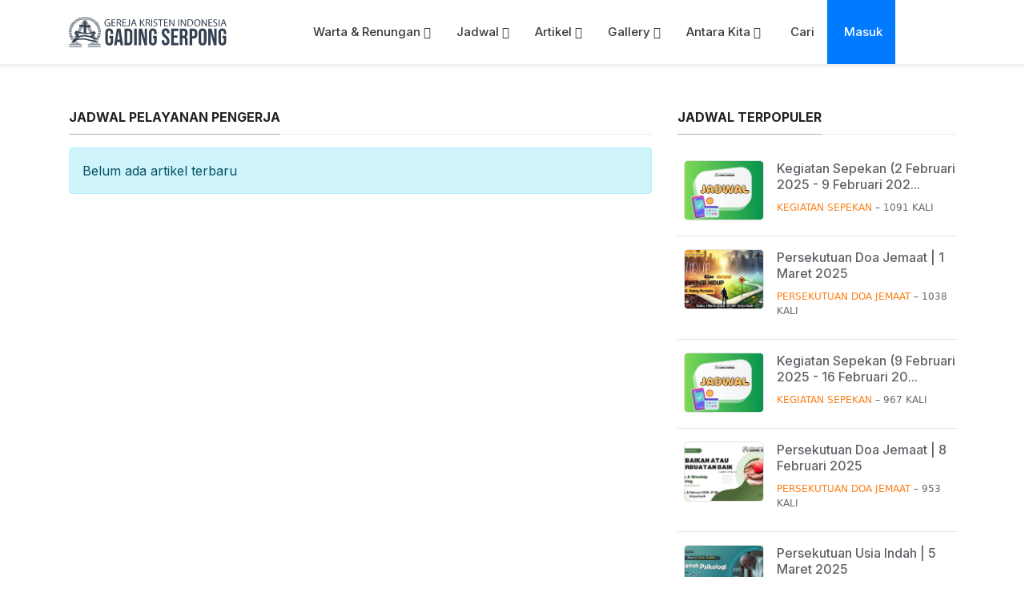

--- FILE ---
content_type: text/html; charset=utf-8
request_url: https://gkigadingserpong.org/jadwal/pelayanan-pengerja
body_size: 61227
content:
<!DOCTYPE html>
<html xmlns="http://www.w3.org/1999/xhtml" class="j4" xml:lang="en-gb" lang="en-gb" dir="ltr">

<head>
  <!-- Google tag (gtag.js) -->
<script async src="https://www.googletagmanager.com/gtag/js?id=G-8T1HSYFPZP"></script>
<script>
  window.dataLayer = window.dataLayer || [];
  function gtag(){dataLayer.push(arguments);}
  gtag('js', new Date());

  gtag('config', 'G-8T1HSYFPZP');
</script>
  <meta charset="utf-8">
	<meta name="robots" content="index, follow">
	<meta name="author" content="GKI GADING SERPONG">
	<meta name="title" content="Pelayanan Pengerja - GKI Gading Serpong">
	<meta name="description" content="Dapatkan Jadwal Pelayanan Pengerja GKI Gading Serpong di halaman ini.">
	<meta name="generator" content="WinsCreations">
	<title>Pelayanan Pengerja - GKI Gading Serpong</title>
	<link href="/jadwal/pelayanan-pengerja?format=feed&amp;type=rss" rel="alternate" type="application/rss+xml" title="Pelayanan Pengerja - GKI Gading Serpong">
	<link href="/jadwal/pelayanan-pengerja?format=feed&amp;type=atom" rel="alternate" type="application/atom+xml" title="Pelayanan Pengerja - GKI Gading Serpong">
	<link href="/images/assets/favicon.ico" rel="shortcut icon" type="image/vnd.microsoft.icon">
	<link href="https://gkigadingserpong.org/cari?format=opensearch" rel="search" title="OpenSearch GKI Gading Serpong" type="application/opensearchdescription+xml">
<link href="/media/cache/mod_latestnewsenhanced/style_345.css?88a8aceee98abbbd33acae76db20e533" rel="stylesheet" />
	<link href="/media/mod_latestnewsenhanced/css/common_styles.min.css?88a8aceee98abbbd33acae76db20e533" rel="stylesheet" />
	<link href="/plugins/system/t4/themes/base/vendors/font-awesome5/css/all.min.css?88a8aceee98abbbd33acae76db20e533" rel="stylesheet" />
	<link href="/plugins/system/t4/themes/base/vendors/font-awesome/css/font-awesome.min.css?88a8aceee98abbbd33acae76db20e533" rel="stylesheet" />
	<link href="/media/vendor/awesomplete/css/awesomplete.css?1.1.5" rel="stylesheet" />
	<link href="/media/vendor/joomla-custom-elements/css/joomla-alert.min.css?0.2.0" rel="stylesheet" />
	<link href="/media/t4/optimize/css/16364ef91d812a92b1d7af0e5fcf1c74.css?30a04f3ba46b54c18eede732bb8acabc" rel="stylesheet" />
	<link href="/templates/gkigadingserpong/local/css/custom.css?d4f6a9536128d267b8d6e4aaf2f3ce94" rel="stylesheet" />
	<link href="https://fonts.googleapis.com/css?family=Inter%3A300%2C400%2C500%2C600%2C700" rel="stylesheet" />
	<style>.hvr-grow {-webkit-transform: perspective(1px) translateZ(0);transform: perspective(1px) translateZ(0);box-shadow: 0 0 1px rgba(0, 0, 0, 0);-webkit-transition-duration: 0.3s;transition-duration: 0.3s;-webkit-transition-property: transform;transition-property: transform;}.hvr-grow:hover, .hvr-grow:focus, .hvr-grow:active {-webkit-transform: scale(1.1);transform: scale(1.1);}</style>
<script src="/media/vendor/jquery/js/jquery.min.js?3.6.3"></script>
	<script src="/media/legacy/js/jquery-noconflict.min.js?04499b98c0305b16b373dff09fe79d1290976288"></script>
	<script src="/media/vendor/jquery-migrate/js/jquery-migrate.min.js?3.4.1"></script>
	<script type="application/json" class="joomla-script-options new">{"joomla.jtext":{"MOD_FINDER_SEARCH_VALUE":"Search &hellip;","JLIB_JS_AJAX_ERROR_OTHER":"An error has occurred while fetching the JSON data: HTTP %s status code.","JLIB_JS_AJAX_ERROR_PARSE":"A parse error has occurred while processing the following JSON data:<br><code style=\"color:inherit;white-space:pre-wrap;padding:0;margin:0;border:0;background:inherit;\">%s<\/code>","ERROR":"Error","MESSAGE":"Message","NOTICE":"Notice","WARNING":"Warning","JCLOSE":"Close","JOK":"OK","JOPEN":"Open"},"finder-search":{"url":"\/component\/finder\/?task=suggestions.suggest&format=json&tmpl=component&Itemid=101"},"system.paths":{"root":"","rootFull":"https:\/\/gkigadingserpong.org\/","base":"","baseFull":"https:\/\/gkigadingserpong.org\/"},"csrf.token":"86a5f0033be9c6c0d17713a0e8da3159"}</script>
	<script src="/media/system/js/core.min.js?576eb51da909dcf692c98643faa6fc89629ead18"></script>
	<script src="/media/com_finder/js/finder-es5.min.js?14e4c7fdce4ca11c6d12b74bad128529a294b183" nomodule defer></script>
	<script src="/media/system/js/messages-es5.min.js?44e3f60beada646706be6569e75b36f7cf293bf9" nomodule defer></script>
	<script src="/media/vendor/bootstrap/js/bootstrap-es5.min.js?5.2.3" nomodule defer></script>
	<script src="/media/vendor/awesomplete/js/awesomplete.min.js?1.1.5" defer></script>
	<script src="/media/com_finder/js/finder.min.js?c8b55661ed62db937b8d6856090adf9258c4a0fc" type="module"></script>
	<script src="/media/system/js/messages.min.js?7425e8d1cb9e4f061d5e30271d6d99b085344117" type="module"></script>
	<script src="/media/vendor/bootstrap/js/dropdown.min.js?5.2.3" type="module"></script>
	<script src="/media/vendor/bootstrap/js/collapse.min.js?5.2.3" type="module"></script>
	<script src="/plugins/system/t4/themes/base/vendors/js-offcanvas/_js/js-offcanvas.pkgd.js"></script>
	<script src="/plugins/system/t4/themes/base/vendors/bodyscrolllock/bodyScrollLock.min.js"></script>
	<script src="/plugins/system/t4/themes/base/js/offcanvas.js"></script>
	<script src="/templates/gkigadingserpong/js/template.js"></script>
	<script src="/plugins/system/t4/themes/base/js/base.js?88a8aceee98abbbd33acae76db20e533"></script>
	<script src="/plugins/system/t4/themes/base/js/megamenu.js"></script>
	<meta property="og:title" content="Pelayanan Pengerja - GKI Gading Serpong" />
	<meta property="og:description" content="Dapatkan Jadwal Pelayanan Pengerja GKI Gading Serpong di halaman ini." />
	<meta property="og:url" content="https://gkigadingserpong.org/jadwal/pelayanan-pengerja" />
	<meta property="twitter:title" content="Pelayanan Pengerja - GKI Gading Serpong" />
	<meta property="twitter:description" content="Dapatkan Jadwal Pelayanan Pengerja GKI Gading Serpong di halaman ini." />
	<meta property="twitter:url" content="https://gkigadingserpong.org/jadwal/pelayanan-pengerja" />


  <meta name="viewport"  content="width=device-width, initial-scale=1, maximum-scale=1, user-scalable=yes"/>
  <style  type="text/css">
    @-webkit-viewport   { width: device-width; }
    @-moz-viewport      { width: device-width; }
    @-ms-viewport       { width: device-width; }
    @-o-viewport        { width: device-width; }
    @viewport           { width: device-width; }
  </style>
  <meta name="HandheldFriendly" content="true"/>
  <meta name="apple-mobile-web-app-capable" content="YES"/>
  <!-- //META FOR IOS & HANDHELD -->
  
</head>

<body class="site-default navigation-default theme-default-gki-gading-serpong layout-category-default nav-breakpoint-lg navigation-hide com_content view-category item-572 loaded-bs5" data-jver="4">
  
  <div class="t4-offcanvas" data-offcanvas-options='{"modifiers":"right,push"}' id="off-canvas-right-push" role="complementary" style="display:none;">
	<div class="t4-off-canvas-header">
	 		  <a href="https://gkigadingserpong.org/" title="GKI GADING SERPONG">
	  	    	      <img class="logo-img-sm d-block d-sm-none" src="/images/assets/logo/logo-dark-gray.svg" alt="GKI GADING SERPONG" />
	    	  	
	    	      <img class="logo-img d-none d-sm-block" src="/images/assets/logo/logo-dark-gray.svg" alt="GKI GADING SERPONG" />
	    
	  	  </a>
	  		<button type="button" class="close js-offcanvas-close" data-bs-dismiss="modal" aria-hidden="true">×</button>
	</div>

	<div class="t4-off-canvas-body menu-item-def" data-effect="def">
		<div class="t4-module module " id="Mod393"><div class="module-inner"><div class="module-ct">
<form class="mod-finder js-finder-searchform form-search" action="/cari" method="get" role="search">
    <label for="mod-finder-searchword393" class="visually-hidden finder">Search</label><input type="text" name="q" id="mod-finder-searchword393" class="js-finder-search-query form-control" value="" placeholder="Search &hellip;">
            </form>
</div></div></div><div class="t4-module module btn-in-out " id="Mod280"><div class="module-inner"><div class="module-ct"><nav class="navbar">
<ul  class="nav navbar-nav ">
<li class="nav-item item-606"><a href="https://gkigadingserpong.org/login" itemprop="url" class="btn btn-primary nav-link"><span itemprop="name">Masuk</span></a></li></ul></nav></div></div></div><div class="t4-module module " id="Mod275"><div class="module-inner"><div class="module-ct"><nav class="navbar">
<ul  class="nav navbar-nav ">
<li class="nav-item item-183 deeper dropdown parent" data-level=1><a itemprop="url" href="javascript:;" class="nav-header  nav-link dropdown-toggle"  role = "button" aria-haspopup = "true" aria-expanded = "false" data-bs-toggle = "dropdown">
	<span itemprop="name">Warta &amp; Renungan</span>
	</a>
<ul class="dropdown-menu" data-bs-popper="static"><li class="nav-item item-1682"><a href="/warta-jemaat-renungan-mingguan/warta-jemaat" itemprop="url" class=" dropdown-item"><span itemprop="name">Warta Jemaat</span></a></li><li class="nav-item item-1683"><a href="/warta-jemaat-renungan-mingguan/renungan-mingguan" itemprop="url" class=" dropdown-item"><span itemprop="name">Renungan Mingguan</span></a></li></ul></li><li class="nav-item item-1684 alias-parent-active deeper dropdown parent" data-level=1><a href="/jadwal" itemprop="url" class=" nav-link dropdown-toggle" role="button" aria-haspopup="true" aria-expanded="false" data-bs-toggle="dropdown"><span itemprop="name">Jadwal</span></a><ul class="dropdown-menu" data-bs-popper="static"><li class="nav-item item-1685"><a href="/jadwal/kebaktian" itemprop="url" class=" dropdown-item"><span itemprop="name">Kebaktian</span></a></li><li class="nav-item item-1686"><a href="/jadwal/persekutuan-wanita" itemprop="url" class=" dropdown-item"><span itemprop="name">Persekutuan Wanita</span></a></li><li class="nav-item item-1687"><a href="/jadwal/persekutuan-usia-indah" itemprop="url" class=" dropdown-item"><span itemprop="name">Persekutuan Usia Indah</span></a></li><li class="nav-item item-1688"><a href="/jadwal/persekutuan-doa-jemaat" itemprop="url" class=" dropdown-item"><span itemprop="name">Persekutuan Doa Jemaat</span></a></li><li class="nav-item item-1689"><a href="/jadwal/persekutuan-wilayah" itemprop="url" class=" dropdown-item"><span itemprop="name">Persekutuan Wilayah</span></a></li><li class="nav-item item-1690"><a href="/jadwal/bina-jemaat" itemprop="url" class=" dropdown-item"><span itemprop="name">Bina Jemaat</span></a></li><li class="nav-item item-1691"><a href="/jadwal/katekisasi" itemprop="url" class=" dropdown-item"><span itemprop="name">Katekisasi</span></a></li><li class="nav-item item-1692"><a href="/jadwal/kegiatan-sepekan" itemprop="url" class=" dropdown-item"><span itemprop="name">Kegiatan Sepekan</span></a></li><li class="nav-item item-1693 current active"><a href="/jadwal/pelayanan-pengerja" itemprop="url" class=" dropdown-item"><span itemprop="name">Pelayanan Pengerja</span></a></li><li class="nav-item item-1694"><a href="/jadwal/petugas-bulanan" itemprop="url" class=" dropdown-item"><span itemprop="name">Petugas Bulanan</span></a></li><li class="nav-item item-1695"><a href="/jadwal/penatua" itemprop="url" class=" dropdown-item"><span itemprop="name">Penatua</span></a></li><li class="nav-item item-1696"><a href="/jadwal/klinik-anugerah" itemprop="url" class=" dropdown-item"><span itemprop="name">Klinik Anugerah</span></a></li></ul></li><li class="nav-item item-1697 deeper dropdown parent" data-level=1><a href="/artikel" itemprop="url" class=" nav-link dropdown-toggle" role="button" aria-haspopup="true" aria-expanded="false" data-bs-toggle="dropdown"><span itemprop="name">Artikel</span></a><ul class="dropdown-menu" data-bs-popper="static"><li class="nav-item item-1698"><a href="/artikel/liputan" itemprop="url" class=" dropdown-item"><span itemprop="name">Liputan</span></a></li><li class="nav-item item-1699"><a href="/artikel/kolom" itemprop="url" class=" dropdown-item"><span itemprop="name">Kolom</span></a></li><li class="nav-item item-1701"><a href="/artikel/humaniora" itemprop="url" class=" dropdown-item"><span itemprop="name">Humaniora</span></a></li><li class="nav-item item-1919"><a href="/artikel/pembinaan" itemprop="url" class=" dropdown-item"><span itemprop="name">Pembinaan</span></a></li><li class="nav-item item-2045"><a href="/artikel/komunikasi" itemprop="url" class=" dropdown-item"><span itemprop="name">Komunikasi</span></a></li><li class="nav-item item-2046"><a href="/artikel/inspirasi" itemprop="url" class=" dropdown-item"><span itemprop="name">Inspirasi</span></a></li><li class="nav-item item-2047"><a href="/artikel/sosok" itemprop="url" class=" dropdown-item"><span itemprop="name">Sosok</span></a></li><li class="nav-item item-1700"><a href="/artikel/opini" itemprop="url" class=" dropdown-item"><span itemprop="name">Opini</span></a></li><li class="nav-item item-2048"><a href="/artikel/artikel-lepas" itemprop="url" class=" dropdown-item"><span itemprop="name">Artikel Lepas</span></a></li><li class="nav-item item-1702"><a href="/artikel/resensi-buku" itemprop="url" class=" dropdown-item"><span itemprop="name">Resensi Buku</span></a></li></ul></li><li class="nav-item item-1703 deeper dropdown parent" data-level=1><a href="/gallery" itemprop="url" class=" nav-link dropdown-toggle" role="button" aria-haspopup="true" aria-expanded="false" data-bs-toggle="dropdown"><span itemprop="name">Gallery</span></a><ul class="dropdown-menu" data-bs-popper="static"><li class="nav-item item-1704"><a href="/gallery/warta-jemaat-pdf" itemprop="url" class=" dropdown-item"><span itemprop="name">Warta Jemaat (PDF)</span></a></li><li class="nav-item item-1705"><a href="/gallery/majalah-sepercik-anugerah" itemprop="url" class=" dropdown-item"><span itemprop="name">Sepercik Anugerah</span></a></li><li class="nav-item item-1707"><a href="/gallery/bga" itemprop="url" class=" dropdown-item"><span itemprop="name">BGA (Baca Gali Alkitab)</span></a></li><li class="nav-item item-1708"><a href="/gallery/pega" itemprop="url" class=" dropdown-item"><span itemprop="name">PeGa (Persekutuan Keluarga)</span></a></li><li class="nav-item item-1706"><a href="/gallery/e-bulletin" itemprop="url" class=" dropdown-item"><span itemprop="name">e-Bulletin</span></a></li><li class="nav-item item-1709"><a href="/gallery/gallery-photo" itemprop="url" class=" dropdown-item"><span itemprop="name">Gallery Photo</span></a></li><li class="nav-item item-1710 deeper dropdown dropright dropend parent" data-level=2><a href="/gallery/gallery-video" itemprop="url" class=" dropdown-item dropdown-toggle" role="button" aria-haspopup="true" aria-expanded="false" data-bs-toggle="dropdown"><span itemprop="name">Gallery Video</span></a><ul class="dropdown-menu" data-bs-popper="static"><li class="nav-item item-1727"><a href="/gallery/gallery-video/gki-gading-serpong" itemprop="url" class=" dropdown-item"><span itemprop="name">GKI Gading Serpong</span></a></li><li class="nav-item item-167"><a href="/gallery/gallery-video/kkg?orderby=default" itemprop="url" class=" dropdown-item"><span itemprop="name">KKG</span></a></li><li class="nav-item item-2049"><a href="/gallery/gallery-video/lilin-pengharapan?orderby=default" itemprop="url" class=" dropdown-item"><span itemprop="name">Lilin Pengharapan</span></a></li></ul></li><li class="nav-item item-1711 deeper dropdown dropright dropend parent" data-level=2><a href="/gallery/gallery-lagu" itemprop="url" class=" dropdown-item dropdown-toggle" role="button" aria-haspopup="true" aria-expanded="false" data-bs-toggle="dropdown"><span itemprop="name">Gallery Lagu</span></a><ul class="dropdown-menu" data-bs-popper="static"><li class="nav-item item-1712"><a href="/gallery/gallery-lagu/kj-kidung-jemaat" itemprop="url" class=" dropdown-item"><span itemprop="name">KJ (Kidung Jemaat)</span></a></li><li class="nav-item item-1713"><a href="/gallery/gallery-lagu/pkj-pelengkap-kidung-jemaat" itemprop="url" class=" dropdown-item"><span itemprop="name">PKJ (Pelengkap Kidung Jemaat)</span></a></li><li class="nav-item item-1714"><a href="/gallery/gallery-lagu/nkb-nyanyikan-kidung-baru" itemprop="url" class=" dropdown-item"><span itemprop="name">NKB (Nyanyikan Kidung Baru)</span></a></li><li class="nav-item item-1715"><a href="/gallery/gallery-lagu/lainnya" itemprop="url" class=" dropdown-item"><span itemprop="name">Lainnya</span></a></li></ul></li><li class="nav-item item-1716 deeper dropdown dropright dropend parent" data-level=2><a href="/gallery/gallery-audio" itemprop="url" class=" dropdown-item dropdown-toggle" role="button" aria-haspopup="true" aria-expanded="false" data-bs-toggle="dropdown"><span itemprop="name">Gallery Audio</span></a><ul class="dropdown-menu" data-bs-popper="static"><li class="nav-item item-1717"><a href="/gallery/gallery-audio/lilin-pengharapan" itemprop="url" class=" dropdown-item"><span itemprop="name">Lilin Pengharapan</span></a></li><li class="nav-item item-353"><a href="/gallery/gallery-audio/doa-pagi" itemprop="url" class=" dropdown-item"><span itemprop="name">Doa Pagi</span></a></li></ul></li></ul></li><li class="nav-item item-1718 deeper dropdown parent" data-level=1><a href="/antara-kita" itemprop="url" class=" nav-link dropdown-toggle" role="button" aria-haspopup="true" aria-expanded="false" data-bs-toggle="dropdown"><span itemprop="name">Antara Kita</span></a><ul class="dropdown-menu" data-bs-popper="static"><li class="nav-item item-1724"><a href="/antara-kita/pokok-doa-syafaat" itemprop="url" class=" dropdown-item"><span itemprop="name">Pokok Doa Syafaat</span></a></li><li class="nav-item item-1723"><a href="/antara-kita/atestasi-masuk-keluar" itemprop="url" class=" dropdown-item"><span itemprop="name">Atestasi Masuk &amp; Keluar</span></a></li><li class="nav-item item-1719"><a href="/antara-kita/ulang-tahun" itemprop="url" class=" dropdown-item"><span itemprop="name">Ulang Tahun</span></a></li><li class="nav-item item-1720"><a href="/antara-kita/kelahiran" itemprop="url" class=" dropdown-item"><span itemprop="name">Kelahiran</span></a></li><li class="nav-item item-1721"><a href="/antara-kita/pernikahan" itemprop="url" class=" dropdown-item"><span itemprop="name">Pernikahan</span></a></li><li class="nav-item item-1722"><a href="/antara-kita/berita-duka" itemprop="url" class=" dropdown-item"><span itemprop="name">Berita Duka</span></a></li><li class="nav-item item-1725"><a href="/antara-kita/ruang-tolong-menolong" itemprop="url" class=" dropdown-item"><span itemprop="name">Ruang Tolong Menolong</span></a></li></ul></li><li class="nav-item item-182 deeper dropdown parent" data-level=1><a itemprop="url" href="javascript:;" class="nav-header  nav-link dropdown-toggle"  role = "button" aria-haspopup = "true" aria-expanded = "false" data-bs-toggle = "dropdown">
	<span itemprop="name">Sekilas</span>
	</a>
<ul class="dropdown-menu" data-bs-popper="static"><li class="nav-item item-1679"><a href="/sekilas/tentang-kami" itemprop="url" class=" dropdown-item"><span itemprop="name">Tentang Kami</span></a></li><li class="nav-item item-1680"><a href="/sekilas/lokasi-gereja?view=map&amp;id=1&amp;externalmarkerlink=0" itemprop="url" class=" dropdown-item"><span itemprop="name">Lokasi Gereja</span></a></li><li class="nav-item item-1681"><a href="/sekilas/lokasi-sekretariat?view=map&amp;id=2&amp;externalmarkerlink=0" itemprop="url" class=" dropdown-item"><span itemprop="name">Lokasi Sekretariat</span></a></li><li class="nav-item item-1726"><a href="https://www.library.gkigadingserpong.org/" itemprop="url" class=" dropdown-item" target="_blank" rel="noopener noreferrer"><span itemprop="name">Perpustakaan</span></a></li><li class="nav-item item-521"><a href="/sekilas/peta-situs?view=html&amp;id=1" itemprop="url" class=" dropdown-item"><span itemprop="name">Peta Situs</span></a></li></ul></li></ul></nav></div></div></div><div class="t4-module module " id="Mod277"><div class="module-inner"><div class="module-ct">

<div class="custom"  >
	<div class="small-title text-center d-grid gap-3">
<div>
<h3 class="module-title small-title"><span>TETAP TERHUBUNG</span></h3>
<span class="fa-stack fa-lg" style="flex-shrink: 0;"> <a href="https://www.youtube.com/channel/UCgGHZQlJs1Q5aL2dUvJtiHg" target="_blank" rel="noopener" class="social dark" aria-label="GKI Gading Serpong on Youtube"> <i class="fas fa-square fa-stack-2x"></i> <i class="fab fa-youtube fa-stack-1x smallborderrad-transition youtube"></i> </a> </span> <span class="fa-stack fa-lg" style="flex-shrink: 0;"> <a href="https://www.instagram.com/gkigs" target="_blank" rel="noopener" class="social dark" aria-label="GKI Gading Serpong on Instagram"> <i class="fas fa-square fa-stack-2x"></i> <i class="fab fa-instagram fa-stack-1x fa-inverse smallborderrad-transition instagram"></i> </a> </span> <span class="fa-stack fa-lg" style="flex-shrink: 0;"> <a href="https://www.facebook.com/groups/gkigadser" target="_blank" rel="noopener" class="social dark" aria-label="GKI Gading Serpong on Facebook"> <i class="fas fa-square fa-stack-2x"></i> <i class="fab fa-facebook fa-stack-1x smallborderrad-transition facebook"></i> </a> </span> <span class="fa-stack fa-lg" style="flex-shrink: 0;"> <a href="https://wa.me/6281262232872?text=Hallo%20Sekretariat%20GKI%20Gading%20Serpong%20..." target="_blank" rel="noopener" class="social dark" aria-label="GKI Gading Serpong on WhatsApp"> <i class="fas fa-square fa-stack-2x"></i> <i class="fab fa-whatsapp fa-stack-1x fa-inverse smallborderrad-transition whatsapp"></i> </a> </span></div>
<div>
<div class="pb-3">
<h3 class="module-title small-title"><span>GKI GADING SERPONG APP</span></h3>
<div class="d-grid gap-3 d-flex justify-content-center"><a href="https://play.google.com/store/apps/details?id=id.compro.gkigadingserpong&amp;pcampaignid=MKT-Other-global-all-co-prtnr-py-PartBadge-Mar2515-1" target="_blank" rel="noopener"><img src="/images/asset/apps-badge/id-badge-playstore.png" alt="Temukan di Google Play" width="151" height="45" class="img-fluid"></a> <a href="https://apps.apple.com/us/app/gki-gading-serpong/id1472154478" target="_blank" rel="noopener"><img src="/images/asset/apps-badge/id-badge-appstore.png" alt="Download di App Store" width="134" height="45" class="img-fluid"></a></div>
</div>
<div>
<h3 class="module-title small-title"><span>GEMA GKI GADING SERPONG APP</span></h3>
<div class="d-grid gap-3 d-flex justify-content-center"><a href="https://play.google.com/store/apps/details?id=id.compro.gemagkigadingserpong" target="_blank" rel="noopener"><img src="/images/asset/apps-badge/id-badge-playstore.png" alt="Temukan di Google Play" width="151" height="45" class="img-fluid"></a> <a href="https://apps.apple.com/us/app/gema-gki-gading-serpong/id1462603016" target="_blank" rel="noopener"><img src="/images/asset/apps-badge/id-badge-appstore.png" alt="Download di App Store" width="134" height="45" class="img-fluid"></a></div>
</div>
</div>
</div></div>
</div></div></div>
	</div>

	</div>
  <main>
    <div class="t4-wrapper">
      <div class="t4-content">
        <div class="t4-content-inner">
          

<div id="t4-header" class="t4-section  t4-header  t4-palette-mainnav  t4-sticky">
<div class="t4-section-inner container"><!-- HEADER BLOCK -->
<header class="header-block header-block-2">
  <div class="container-xxl">
    <div class="header-wrap d-flex align-items-center justify-content-between collapse-static">
      <div class="navbar-brand logo-image logo-control">
    <a href="https://gkigadingserpong.org/" title="GKI GADING SERPONG">
            <img class="logo-img-sm d-block d-sm-none" src="/images/assets/logo/logo-dark-gray.svg" alt="GKI GADING SERPONG" />
      	
          <img class="logo-img d-none d-sm-block" width="" height="" src="/images/assets/logo/logo-dark-gray.svg" alt="GKI GADING SERPONG" />
    
    </a>
  </div>


      <div class="t4-navbar mx-auto collapse-static">
        
<nav class="navbar navbar-expand-lg">
<div id="t4-megamenu-mainmenu" class="t4-megamenu collapse navbar-collapse">

<ul class="nav navbar-nav level0"  itemscope="itemscope" itemtype="http://www.schema.org/SiteNavigationElement">
<li class="nav-item dropdown mega parent" data-id="355" data-level="1" data-align="left"><a href="/warta-jemaat-renungan-mingguan" itemprop="url" class=" nav-link dropdown-toggle" role="button" aria-haspopup="true" aria-expanded="false" data-bs-toggle=""><span itemprop="name">Warta &amp; Renungan</span><i class="item-caret"></i></a>
<div class="dropdown-menu mega-dropdown-menu">
	<div class="mega-dropdown-inner">
	
			<div class="row">
																																	<div class="mega-sub-1 col-12">
						<div class="mega-col-nav">
							<div class="mega-inner">
																
<ul class="mega-nav level11">
<li class="nav-item" data-id="1319"><a href="/warta-jemaat-renungan-mingguan/warta-jemaat" itemprop="url" class=" nav-link"><span itemprop="name">Warta Jemaat</span></a></li><li class="nav-item" data-id="609"><a href="/warta-jemaat-renungan-mingguan/renungan-mingguan" itemprop="url" class=" nav-link"><span itemprop="name">Renungan Mingguan</span></a></li></ul>
							</div>
						</div>
					</div>
																	</div>
		
	</div>
</div>
</li>
<li class="nav-item alias-parent-active dropdown mega parent" data-id="116" data-level="1" data-align="left"><a href="/jadwal" itemprop="url" class=" nav-link dropdown-toggle" role="button" aria-haspopup="true" aria-expanded="false" data-bs-toggle=""><span itemprop="name">Jadwal</span><i class="item-caret"></i></a>
<div class="dropdown-menu mega-dropdown-menu" style="width: 495px;">
	<div class="mega-dropdown-inner">
	
			<div class="row">
																																	<div class="mega-sub-1 col-12 col-md">
						<div class="mega-col-nav">
							<div class="mega-inner">
																
<ul class="mega-nav level11">
<li class="nav-item" data-id="486"><a href="/jadwal/kebaktian" itemprop="url" class=" nav-link"><span itemprop="name">Kebaktian</span></a></li><li class="nav-item" data-id="487"><a href="/jadwal/persekutuan-wanita" itemprop="url" class=" nav-link"><span itemprop="name">Persekutuan Wanita</span></a></li><li class="nav-item" data-id="488"><a href="/jadwal/persekutuan-usia-indah" itemprop="url" class=" nav-link"><span itemprop="name">Persekutuan Usia Indah</span></a></li><li class="nav-item" data-id="634"><a href="/jadwal/persekutuan-doa-jemaat" itemprop="url" class=" nav-link"><span itemprop="name">Persekutuan Doa Jemaat</span></a></li><li class="nav-item" data-id="489"><a href="/jadwal/persekutuan-wilayah" itemprop="url" class=" nav-link"><span itemprop="name">Persekutuan Wilayah</span></a></li><li class="nav-item" data-id="484"><a href="/jadwal/bina-jemaat" itemprop="url" class=" nav-link"><span itemprop="name">Bina Jemaat</span></a></li></ul>
							</div>
						</div>
					</div>
																																							<div class="mega-sub-2 col-12 col-md">
						<div class="mega-col-nav">
							<div class="mega-inner">
																
<ul class="mega-nav level11">
<li class="nav-item" data-id="485"><a href="/jadwal/katekisasi" itemprop="url" class=" nav-link"><span itemprop="name">Katekisasi</span></a></li><li class="nav-item" data-id="490"><a href="/jadwal/kegiatan-sepekan" itemprop="url" class=" nav-link"><span itemprop="name">Kegiatan Sepekan</span></a></li><li class="nav-item" data-id="584"><a href="/jadwal/pelayanan-pengerja" itemprop="url" class=" nav-link"><span itemprop="name">Pelayanan Pengerja</span></a></li><li class="nav-item" data-id="635"><a href="/jadwal/petugas-bulanan" itemprop="url" class=" nav-link"><span itemprop="name">Petugas Bulanan</span></a></li><li class="nav-item" data-id="1280"><a href="/jadwal/penatua" itemprop="url" class=" nav-link"><span itemprop="name">Penatua</span></a></li><li class="nav-item" data-id="633"><a href="/jadwal/klinik-anugerah" itemprop="url" class=" nav-link"><span itemprop="name">Klinik Anugerah</span></a></li></ul>
							</div>
						</div>
					</div>
																	</div>
		
	</div>
</div>
</li>
<li class="nav-item dropdown mega parent" data-id="150" data-level="1" data-align="left"><a href="/artikel" itemprop="url" class=" nav-link dropdown-toggle" role="button" aria-haspopup="true" aria-expanded="false" data-bs-toggle=""><span itemprop="name">Artikel</span><i class="item-caret"></i></a>
<div class="dropdown-menu mega-dropdown-menu" style="width: 350px;">
	<div class="mega-dropdown-inner">
	
			<div class="row">
																																	<div class="mega-sub-1 col-12 col-md">
						<div class="mega-col-nav">
							<div class="mega-inner">
																
<ul class="mega-nav level11">
<li class="nav-item" data-id="614"><a href="/artikel/liputan" itemprop="url" class=" nav-link"><span itemprop="name">Liputan</span></a></li><li class="nav-item" data-id="611"><a href="/artikel/kolom" itemprop="url" class=" nav-link"><span itemprop="name">Kolom</span></a></li><li class="nav-item" data-id="815"><a href="/artikel/humaniora" itemprop="url" class=" nav-link"><span itemprop="name">Humaniora</span></a></li><li class="nav-item" data-id="148"><a href="/artikel/pembinaan" itemprop="url" class=" nav-link"><span itemprop="name">Pembinaan</span></a></li><li class="nav-item" data-id="2021"><a href="/artikel/komunikasi" itemprop="url" class=" nav-link"><span itemprop="name">Komunikasi</span></a></li></ul>
							</div>
						</div>
					</div>
																																							<div class="mega-sub-2 col-12 col-md">
						<div class="mega-col-nav">
							<div class="mega-inner">
																
<ul class="mega-nav level11">
<li class="nav-item" data-id="2020"><a href="/artikel/inspirasi" itemprop="url" class=" nav-link"><span itemprop="name">Inspirasi</span></a></li><li class="nav-item" data-id="2022"><a href="/artikel/sosok" itemprop="url" class=" nav-link"><span itemprop="name">Sosok</span></a></li><li class="nav-item" data-id="1917"><a href="/artikel/opini" itemprop="url" class=" nav-link"><span itemprop="name">Opini</span></a></li><li class="nav-item" data-id="2044"><a href="/artikel/artikel-lepas" itemprop="url" class=" nav-link"><span itemprop="name">Artikel Lepas</span></a></li><li class="nav-item" data-id="610"><a href="/artikel/resensi-buku" itemprop="url" class=" nav-link"><span itemprop="name">Resensi Buku</span></a></li></ul>
							</div>
						</div>
					</div>
																	</div>
		
	</div>
</div>
</li>
<li class="nav-item dropdown mega parent" data-id="613" data-level="1" data-align="left"><a href="/gallery" itemprop="url" class=" nav-link dropdown-toggle" role="button" aria-haspopup="true" aria-expanded="false" data-bs-toggle=""><span itemprop="name">Gallery</span><i class="item-caret"></i></a>
<div class="dropdown-menu mega-dropdown-menu" style="width: 425px;">
	<div class="mega-dropdown-inner">
	
			<div class="row">
																																	<div class="mega-sub-1 col-12 col-md">
						<div class="mega-col-nav">
							<div class="mega-inner">
																
<ul class="mega-nav level11">
<li class="nav-item" data-id="583"><a href="/gallery/warta-jemaat-pdf" itemprop="url" class=" nav-link"><span itemprop="name">Warta Jemaat (PDF)</span></a></li><li class="nav-item" data-id="590"><a href="/gallery/majalah-sepercik-anugerah" itemprop="url" class=" nav-link"><span itemprop="name">Sepercik Anugerah</span></a></li><li class="nav-item" data-id="1632"><a href="/gallery/e-bulletin" itemprop="url" class=" nav-link"><span itemprop="name">e-Bulletin</span></a></li><li class="nav-item" data-id="861"><a href="/gallery/bga" itemprop="url" class=" nav-link"><span itemprop="name">BGA</span></a></li><li class="nav-item" data-id="591"><a href="/gallery/pega" itemprop="url" class=" nav-link"><span itemprop="name">PeGa</span></a></li></ul>
							</div>
						</div>
					</div>
																																							<div class="mega-sub-2 col-12 col-md">
						<div class="mega-col-nav">
							<div class="mega-inner">
																
<ul class="mega-nav level11">
<li class="nav-item" data-id="592"><a href="/gallery/gallery-photo" itemprop="url" class=" nav-link"><span itemprop="name">Gallery Photo</span></a></li><li class="nav-item" data-id="593"><a href="/gallery/gallery-video" itemprop="url" class=" nav-link"><span itemprop="name">Gallery Video</span></a></li><li class="nav-item" data-id="135"><a href="/gallery/gallery-audio" itemprop="url" class=" nav-link"><span itemprop="name">Gallery Audio</span></a></li><li class="nav-item" data-id="594"><a href="/gallery/gallery-lagu" itemprop="url" class=" nav-link"><span itemprop="name">Gallery Lagu</span></a></li></ul>
							</div>
						</div>
					</div>
																	</div>
		
	</div>
</div>
</li>
<li class="nav-item dropdown mega parent" data-id="1316" data-level="1" data-align="left"><a href="/antara-kita" itemprop="url" class=" nav-link dropdown-toggle" role="button" aria-haspopup="true" aria-expanded="false" data-bs-toggle=""><span itemprop="name">Antara Kita</span><i class="item-caret"></i></a>
<div class="dropdown-menu mega-dropdown-menu" style="width: 500px;">
	<div class="mega-dropdown-inner">
	
			<div class="row">
																																	<div class="mega-sub-1 col-12 col-md">
						<div class="mega-col-nav">
							<div class="mega-inner">
																
<ul class="mega-nav level11">
<li class="nav-item" data-id="1288"><a href="/antara-kita/pokok-doa-syafaat" itemprop="url" class=" nav-link"><span itemprop="name">Pokok Doa Syafaat</span></a></li><li class="nav-item" data-id="1287"><a href="/antara-kita/atestasi-masuk-keluar" itemprop="url" class=" nav-link"><span itemprop="name">Atestasi Masuk &amp; Keluar</span></a></li><li class="nav-item" data-id="579"><a href="/antara-kita/kelahiran" itemprop="url" class=" nav-link"><span itemprop="name">Kelahiran</span></a></li><li class="nav-item" data-id="526"><a href="/antara-kita/ulang-tahun" itemprop="url" class=" nav-link"><span itemprop="name">Ulang Tahun</span></a></li></ul>
							</div>
						</div>
					</div>
																																							<div class="mega-sub-2 col-12 col-md">
						<div class="mega-col-nav">
							<div class="mega-inner">
																
<ul class="mega-nav level11">
<li class="nav-item" data-id="523"><a href="/antara-kita/pernikahan" itemprop="url" class=" nav-link"><span itemprop="name">Pernikahan</span></a></li><li class="nav-item" data-id="630"><a href="/antara-kita/berita-duka" itemprop="url" class=" nav-link"><span itemprop="name">Berita Duka</span></a></li><li class="nav-item" data-id="631"><a href="/antara-kita/ruang-tolong-menolong" itemprop="url" class=" nav-link"><span itemprop="name">Ruang Tolong Menolong</span></a></li></ul>
							</div>
						</div>
					</div>
																	</div>
		
	</div>
</div>
</li>
<li class="nav-item has-icon" data-id="2023" data-level="1"><a href="/cari" itemprop="url" class=" nav-link"><span itemprop="name"><i class="fa fa-search" aria-hidden="true"></i><img src="/images/asset/bg-menu-img-transparent.png" alt="Cari"><span class="image-title">Cari</span></span></a></li><li class="nav-item has-icon" data-id="118" data-level="1"><a href="/login" itemprop="url" class=" btn btn-primary nav-link"><span itemprop="name"><i class="fa fa-sign-in" aria-hidden="true"></i><img src="/images/asset/bg-menu-img-transparent.png" alt="Masuk"><span class="image-title">Masuk</span></span></a></li></ul></div>
</nav>

      </div>

      <div class="t4-header-r d-flex align-items-center">
        
        
        <span id="triggerButton" class="btn js-offcanvas-trigger t4-offcanvas-toggle d-lg-none" data-offcanvas-trigger="off-canvas-right-push"><i class="fa fa-bars toggle-bars"></i></span>
      </div>
    </div>
  </div>
</header>
<!-- // HEADER BLOCK --></div>
</div>

<div id="t4-horizontal-sub-menu" class="t4-section  t4-horizontal-sub-menu  d-lg-none d-xl-none  t4-palette-_horizontal_sub_menu  t4-sticky">
<div class="t4-section-inner container"><nav class="navbar">
<ul  class="nav navbar-nav  scroll">
<li class="nav-item item-483"><a href="/jadwal/kebaktian" itemprop="url" class="dropdown-item"><span itemprop="name">Kebaktian</span></a></li><li class="nav-item item-585"><a href="/jadwal/persekutuan-wanita" itemprop="url" class="dropdown-item"><span itemprop="name">Persekutuan Wanita</span></a></li><li class="nav-item item-586"><a href="/jadwal/persekutuan-usia-indah" itemprop="url" class="dropdown-item"><span itemprop="name">Persekutuan Usia Indah</span></a></li><li class="nav-item item-587"><a href="/jadwal/persekutuan-doa-jemaat" itemprop="url" class="dropdown-item"><span itemprop="name">Persekutuan Doa Jemaat</span></a></li><li class="nav-item item-588"><a href="/jadwal/persekutuan-wilayah" itemprop="url" class="dropdown-item"><span itemprop="name">Persekutuan Wilayah</span></a></li><li class="nav-item item-580"><a href="/jadwal/bina-jemaat" itemprop="url" class="dropdown-item"><span itemprop="name">Bina Jemaat</span></a></li><li class="nav-item item-581"><a href="/jadwal/katekisasi" itemprop="url" class="dropdown-item"><span itemprop="name">Katekisasi</span></a></li><li class="nav-item item-600"><a href="/jadwal/kegiatan-sepekan" itemprop="url" class="dropdown-item"><span itemprop="name">Kegiatan Sepekan</span></a></li><li class="nav-item item-572 current active"><a href="/jadwal/pelayanan-pengerja" itemprop="url" class="dropdown-item" aria-current="page"><span itemprop="name">Pelayanan Pengerja</span></a></li><li class="nav-item item-582"><a href="/jadwal/petugas-bulanan" itemprop="url" class="dropdown-item"><span itemprop="name">Petugas Bulanan</span></a></li><li class="nav-item item-1279"><a href="/jadwal/penatua" itemprop="url" class="dropdown-item"><span itemprop="name">Penatua</span></a></li><li class="nav-item item-574"><a href="/jadwal/klinik-anugerah" itemprop="url" class="dropdown-item"><span itemprop="name">Klinik Anugerah</span></a></li></ul></nav></div>
</div>



<div id="t4-main-body" class="t4-section  t4-main-body">
<div class="t4-section-inner container"><div class="t4-row row">
<div class="t4-col component col-md">
<div id="system-message-container" aria-live="polite"></div>

<div class="main-body-top">
	</div>

<div class="com-content-category-blog blog" itemscope itemtype="https://schema.org/Blog">
	
	
	
	
	
				
		
	
	
	
		
</div>
<div class="main-body-bottom">
    <section class="t4-module module pb-5" id="Mod356"><div class="module-inner"><h3 class="module-title"><span>Jadwal Pelayanan Pengerja</span></h3><div class="module-ct">	<div id="lnee_356" class="lnee nonews"><div class="alert alert-info">Belum ada artikel terbaru</div></div>
</div></div></section></div>


</div>
<div class="t4-col sidebar-r col-sm-12 col-lg-4">
<section class="t4-module module " id="Mod345"><div class="module-inner"><h3 class="module-title "><span>Jadwal Terpopuler</span></h3><div class="module-ct">	 <div id="lnee_345" class="lnee newslist horizontal"> <ul class="latestnews-items"> <li class="latestnews-item id-7095 catid-88"> <div class="news odd head_left"> <div class="innernews"> <div class="newshead picturetype hvr-grow"> <div class="picture"> <div class="innerpicture"> <a href="/jadwal/kegiatan-sepekan/kegiatan-sepekan-2-februari-2025-9-februari-2025" aria-label="Read more about Kegiatan Sepekan (2 Februari 2025 - 9 Februari 2025)"> <img src="/images/thumbnails/lne/thumb_345_7095.jpg?0c3f19f5c37f602048823ed4ccf7b60d" alt="Kegiatan Sepekan (2 Februari 2025 - 9 Februari 2025)" width="208" height="157" loading="lazy"> </a> </div> </div> </div> <div class="newsinfo"> <h3 class="newstitle"> <a href="/jadwal/kegiatan-sepekan/kegiatan-sepekan-2-februari-2025-9-februari-2025" aria-label="Read more about Kegiatan Sepekan (2 Februari 2025 - 9 Februari 2025)"> <span>Kegiatan Sepekan (2 Februari 2025 - 9 Februari 202...</span> </a> </h3> <dl class="item_details before_text"><dt>Information</dt><dd class="newsextra"><span class="detail detail_category"><a class="detail_data" href="/jadwal/kegiatan-sepekan">Kegiatan Sepekan</a></span><span class="delimiter"> – </span><span class="detail detail_hits fa fa-eye"><span class="detail_data">1091 kali</span></span></dd></dl> </div> </div> </div> </li> <li class="latestnews-item id-7151 catid-85"> <div class="news even head_left"> <div class="innernews"> <div class="newshead picturetype hvr-grow"> <div class="picture"> <div class="innerpicture"> <a href="/jadwal/persekutuan-doa-jemaat/persekutuan-doa-jemaat-1-maret-2025" aria-label="Read more about Persekutuan Doa Jemaat | 1 Maret 2025"> <img src="/images/thumbnails/lne/thumb_345_7151.jpeg?0c3f19f5c37f602048823ed4ccf7b60d" alt="Persekutuan Doa Jemaat | 1 Maret 2025" width="208" height="157" loading="lazy"> </a> </div> </div> </div> <div class="newsinfo"> <h3 class="newstitle"> <a href="/jadwal/persekutuan-doa-jemaat/persekutuan-doa-jemaat-1-maret-2025" aria-label="Read more about Persekutuan Doa Jemaat | 1 Maret 2025"> <span>Persekutuan Doa Jemaat | 1 Maret 2025</span> </a> </h3> <dl class="item_details before_text"><dt>Information</dt><dd class="newsextra"><span class="detail detail_category"><a class="detail_data" href="/jadwal/persekutuan-doa-jemaat">Persekutuan Doa Jemaat</a></span><span class="delimiter"> – </span><span class="detail detail_hits fa fa-eye"><span class="detail_data">1038 kali</span></span></dd></dl> </div> </div> </div> </li> <li class="latestnews-item id-7113 catid-88"> <div class="news odd head_left"> <div class="innernews"> <div class="newshead picturetype hvr-grow"> <div class="picture"> <div class="innerpicture"> <a href="/jadwal/kegiatan-sepekan/kegiatan-sepekan-9-februari-2025-16-februari-2025" aria-label="Read more about Kegiatan Sepekan (9 Februari 2025 - 16 Februari 2025)"> <img src="/images/thumbnails/lne/thumb_345_7113.jpg?0c3f19f5c37f602048823ed4ccf7b60d" alt="Kegiatan Sepekan (9 Februari 2025 - 16 Februari 2025)" width="208" height="157" loading="lazy"> </a> </div> </div> </div> <div class="newsinfo"> <h3 class="newstitle"> <a href="/jadwal/kegiatan-sepekan/kegiatan-sepekan-9-februari-2025-16-februari-2025" aria-label="Read more about Kegiatan Sepekan (9 Februari 2025 - 16 Februari 2025)"> <span>Kegiatan Sepekan (9 Februari 2025 - 16 Februari 20...</span> </a> </h3> <dl class="item_details before_text"><dt>Information</dt><dd class="newsextra"><span class="detail detail_category"><a class="detail_data" href="/jadwal/kegiatan-sepekan">Kegiatan Sepekan</a></span><span class="delimiter"> – </span><span class="detail detail_hits fa fa-eye"><span class="detail_data">967 kali</span></span></dd></dl> </div> </div> </div> </li> <li class="latestnews-item id-7101 catid-85"> <div class="news even head_left"> <div class="innernews"> <div class="newshead picturetype hvr-grow"> <div class="picture"> <div class="innerpicture"> <a href="/jadwal/persekutuan-doa-jemaat/persekutuan-doa-jemaat-8-februari-2025" aria-label="Read more about Persekutuan Doa Jemaat | 8 Februari 2025"> <img src="/images/thumbnails/lne/thumb_345_7101.jpeg?0c3f19f5c37f602048823ed4ccf7b60d" alt="Persekutuan Doa Jemaat | 8 Februari 2025" width="208" height="157" loading="lazy"> </a> </div> </div> </div> <div class="newsinfo"> <h3 class="newstitle"> <a href="/jadwal/persekutuan-doa-jemaat/persekutuan-doa-jemaat-8-februari-2025" aria-label="Read more about Persekutuan Doa Jemaat | 8 Februari 2025"> <span>Persekutuan Doa Jemaat | 8 Februari 2025</span> </a> </h3> <dl class="item_details before_text"><dt>Information</dt><dd class="newsextra"><span class="detail detail_category"><a class="detail_data" href="/jadwal/persekutuan-doa-jemaat">Persekutuan Doa Jemaat</a></span><span class="delimiter"> – </span><span class="detail detail_hits fa fa-eye"><span class="detail_data">953 kali</span></span></dd></dl> </div> </div> </div> </li> <li class="latestnews-item id-7162 catid-84"> <div class="news odd head_left"> <div class="innernews"> <div class="newshead picturetype hvr-grow"> <div class="picture"> <div class="innerpicture"> <a href="/jadwal/persekutuan-usia-indah/persekutuan-usia-indah-5-maret-2025" aria-label="Read more about Persekutuan Usia Indah | 5 Maret 2025"> <img src="/images/thumbnails/lne/thumb_345_7162.jpg?0c3f19f5c37f602048823ed4ccf7b60d" alt="Persekutuan Usia Indah | 5 Maret 2025" width="208" height="157" loading="lazy"> </a> </div> </div> </div> <div class="newsinfo"> <h3 class="newstitle"> <a href="/jadwal/persekutuan-usia-indah/persekutuan-usia-indah-5-maret-2025" aria-label="Read more about Persekutuan Usia Indah | 5 Maret 2025"> <span>Persekutuan Usia Indah | 5 Maret 2025</span> </a> </h3> <dl class="item_details before_text"><dt>Information</dt><dd class="newsextra"><span class="detail detail_category"><a class="detail_data" href="/jadwal/persekutuan-usia-indah">Persekutuan Usia Indah</a></span><span class="delimiter"> – </span><span class="detail detail_hits fa fa-eye"><span class="detail_data">944 kali</span></span></dd></dl> </div> </div> </div> </li> </ul> </div> 	</div></div></section><div class="t4-module module " id="Mod173"><div class="module-inner"><h3 class="module-title "><span>Tag Populer</span></h3><div class="module-ct"><div class="mod-tagspopular tagspopular">
    <ul>
        <li>
        <a href="/component/tags/tag/pokok-doa-syafaat">
            Pokok Doa Syafaat</a>
            </li>
        <li>
        <a href="/component/tags/tag/renungan-mingguan">
            Renungan Mingguan</a>
            </li>
        <li>
        <a href="/component/tags/tag/jadwal">
            Jadwal</a>
            </li>
        <li>
        <a href="/component/tags/tag/berita-duka">
            Berita Duka</a>
            </li>
        <li>
        <a href="/component/tags/tag/warta-jemaat-pdf">
            Warta Jemaat (PDF)</a>
            </li>
        </ul>
</div>
</div></div></div>
</div>
</div></div>
</div>

<div id="t4-breadcrumbs" class="t4-section  t4-breadcrumbs">
<div class="t4-section-inner container"><div class="t4-module module read-item " id="Mod297"><div class="module-inner"><div class="module-ct"><nav role="navigation" aria-label="Breadcrumbs">
	<ol itemscope itemtype="https://schema.org/BreadcrumbList" class="mod-breadcrumbs breadcrumb">
					<li class="active">
				<span class="icon fa fa-home"></span>
			</li>
		
						<li itemprop="itemListElement" itemscope itemtype="https://schema.org/ListItem" class="mod-breadcrumbs__item breadcrumb-item"><span property="item" typeof="WebPage"><a itemprop="item" href="/jadwal" class="pathway"><span itemprop="name">Jadwal</span></a></span>
											<span class="divider"></span>
					
					<meta itemprop="position" content="1">
				</li>
							<li aria-current="page" itemprop="itemListElement" itemscope itemtype="https://schema.org/ListItem" class="mod-breadcrumbs__item breadcrumb-item active"><span itemprop="name">Pelayanan Pengerja</span>					<meta itemprop="position" content="2">
				</li>
				</ol>
</nav>
</div></div></div></div>
</div>

<div id="t4-footnav" class="t4-section  t4-footnav  border-top  t4-palette-footnav">
<div class="t4-section-inner container"><div class="t4-row row">
<div class="t4-col mobile-footer-menu col-sm col-md-12 d-lg-none d-xl-none">
<nav class="navbar">
<ul  class="nav navbar-nav ">
<li class="nav-item item-1317"><a href="/" itemprop="url" class=" nav-link"><span itemprop="name">Teras</span></a></li><li class="nav-item item-356"><a href="/sekilas/tentang-kami" itemprop="url" class=" nav-link"><span itemprop="name">Tentang</span></a></li><li class="nav-item item-1318"><a href="/sekilas/lokasi-gereja?view=map&amp;id=1&amp;externalmarkerlink=0" itemprop="url" class=" nav-link"><span itemprop="name">Lokasi Gereja</span></a></li><li class="nav-item item-184"><a href="/sekilas/lokasi-sekretariat?view=map&amp;id=2&amp;externalmarkerlink=0" itemprop="url" class=" nav-link"><span itemprop="name">Lokasi Sekretariat</span></a></li><li class="nav-item item-136"><a href="https://www.library.gkigadingserpong.org/" itemprop="url" class=" nav-link" target="_blank" rel="noopener noreferrer"><span itemprop="name">Perpustakaan</span></a></li><li class="nav-item item-127"><a href="/sekilas/peta-situs?view=html&amp;id=1" itemprop="url" class=" nav-link"><span itemprop="name">Peta Situs</span></a></li><li class="nav-item item-1320"><a href="/warta-jemaat-renungan-mingguan/warta-jemaat" itemprop="url" class=" nav-link"><span itemprop="name">Warta Jemaat</span></a></li><li class="nav-item item-1321"><a href="/warta-jemaat-renungan-mingguan/renungan-mingguan" itemprop="url" class=" nav-link"><span itemprop="name">Renungan Mingguan</span></a></li><li class="nav-item item-1322 alias-parent-active"><a href="/jadwal" itemprop="url" class=" nav-link"><span itemprop="name">Jadwal</span></a></li><li class="nav-item item-1323"><a href="/artikel" itemprop="url" class=" nav-link"><span itemprop="name">Artikel</span></a></li><li class="nav-item item-1324"><a href="/gallery" itemprop="url" class=" nav-link"><span itemprop="name">Gallery</span></a></li><li class="nav-item item-1325"><a href="/antara-kita" itemprop="url" class=" nav-link"><span itemprop="name">Antara Kita</span></a></li></ul></nav>
</div>
<div class="t4-col footnav-1 col d-none d-sm-none d-md-none d-lg-block d-xl-block">
<div class="t4-module module " id="Mod284"><div class="module-inner"><h3 class="module-title "><span>Sekilas</span></h3><div class="module-ct"><nav class="navbar">
<ul  class="nav navbar-nav ">
<li class="nav-item item-156"><a href="/sekilas/peta-situs?view=html&amp;id=1" itemprop="url" class="dropdown-item"><span itemprop="name">Peta Situs</span></a></li><li class="nav-item item-154"><a href="https://www.library.gkigadingserpong.org/" itemprop="url" class=" dropdown-item" target="_blank" rel="noopener noreferrer"><span itemprop="name">Perpustakaan</span></a></li><li class="nav-item item-155"><a href="/sekilas/lokasi-sekretariat?view=map&amp;id=2&amp;externalmarkerlink=0" itemprop="url" class="dropdown-item"><span itemprop="name">Lokasi Sekretariat</span></a></li><li class="nav-item item-114"><a href="/sekilas/tentang-kami" itemprop="url" class="dropdown-item"><span itemprop="name">Tentang Kami</span></a></li><li class="nav-item item-115"><a href="/sekilas/lokasi-gereja?view=map&amp;id=1&amp;externalmarkerlink=0" itemprop="url" class="dropdown-item"><span itemprop="name">Lokasi Gereja</span></a></li></ul></nav></div></div></div><div class="t4-module module " id="Mod285"><div class="module-inner"><h3 class="module-title "><span>Warta & Renungan</span></h3><div class="module-ct"><nav class="navbar">
<ul  class="nav navbar-nav ">
<li class="nav-item item-573"><a href="/warta-jemaat-renungan-mingguan/warta-jemaat" itemprop="url" class="dropdown-item"><span itemprop="name">Warta Jemaat</span></a></li><li class="nav-item item-124"><a href="/warta-jemaat-renungan-mingguan/renungan-mingguan" itemprop="url" class="dropdown-item"><span itemprop="name">Renungan Mingguan</span></a></li></ul></nav></div></div></div>
</div>
<div class="t4-col footnav-2 col d-none d-sm-none d-md-none d-lg-block d-xl-block">
<div class="t4-module module " id="Mod286"><div class="module-inner"><h3 class="module-title "><span>Jadwal</span></h3><div class="module-ct"><nav class="navbar">
<ul  class="nav navbar-nav ">
<li class="nav-item item-483"><a href="/jadwal/kebaktian" itemprop="url" class="dropdown-item"><span itemprop="name">Kebaktian</span></a></li><li class="nav-item item-585"><a href="/jadwal/persekutuan-wanita" itemprop="url" class="dropdown-item"><span itemprop="name">Persekutuan Wanita</span></a></li><li class="nav-item item-586"><a href="/jadwal/persekutuan-usia-indah" itemprop="url" class="dropdown-item"><span itemprop="name">Persekutuan Usia Indah</span></a></li><li class="nav-item item-587"><a href="/jadwal/persekutuan-doa-jemaat" itemprop="url" class="dropdown-item"><span itemprop="name">Persekutuan Doa Jemaat</span></a></li><li class="nav-item item-588"><a href="/jadwal/persekutuan-wilayah" itemprop="url" class="dropdown-item"><span itemprop="name">Persekutuan Wilayah</span></a></li><li class="nav-item item-580"><a href="/jadwal/bina-jemaat" itemprop="url" class="dropdown-item"><span itemprop="name">Bina Jemaat</span></a></li><li class="nav-item item-581"><a href="/jadwal/katekisasi" itemprop="url" class="dropdown-item"><span itemprop="name">Katekisasi</span></a></li><li class="nav-item item-600"><a href="/jadwal/kegiatan-sepekan" itemprop="url" class="dropdown-item"><span itemprop="name">Kegiatan Sepekan</span></a></li><li class="nav-item item-572 current"><a href="/jadwal/pelayanan-pengerja" itemprop="url" class="dropdown-item" aria-current="page"><span itemprop="name">Pelayanan Pengerja</span></a></li><li class="nav-item item-582"><a href="/jadwal/petugas-bulanan" itemprop="url" class="dropdown-item"><span itemprop="name">Petugas Bulanan</span></a></li><li class="nav-item item-1279"><a href="/jadwal/penatua" itemprop="url" class="dropdown-item"><span itemprop="name">Penatua</span></a></li><li class="nav-item item-574"><a href="/jadwal/klinik-anugerah" itemprop="url" class="dropdown-item"><span itemprop="name">Klinik Anugerah</span></a></li></ul></nav></div></div></div>
</div>
<div class="t4-col footnav-3 col d-none d-sm-none d-md-none d-lg-block d-xl-block">
<div class="t4-module module " id="Mod287"><div class="module-inner"><h3 class="module-title "><span>Gallery</span></h3><div class="module-ct"><nav class="navbar">
<ul  class="nav navbar-nav ">
<li class="nav-item item-738"><a href="/gallery/warta-jemaat-pdf" itemprop="url" class="dropdown-item"><span itemprop="name">Warta Jemaat (PDF)</span></a></li><li class="nav-item item-525"><a href="/gallery/majalah-sepercik-anugerah" itemprop="url" class="dropdown-item"><span itemprop="name">Majalah Sepercik Anugerah</span></a></li><li class="nav-item item-860"><a href="/gallery/bga" itemprop="url" class="dropdown-item"><span itemprop="name">BGA</span></a></li><li class="nav-item item-320"><a href="/gallery/pega" itemprop="url" class="dropdown-item"><span itemprop="name">PeGa</span></a></li><li class="nav-item item-1631"><a href="/gallery/e-bulletin" itemprop="url" class="dropdown-item"><span itemprop="name">e-Bulletin</span></a></li><li class="nav-item item-179"><a href="/gallery/gallery-photo" itemprop="url" class="dropdown-item"><span itemprop="name">Gallery Photo</span></a></li><li class="nav-item item-191 parent"><a href="/gallery/gallery-video" itemprop="url" class="dropdown-item"><span itemprop="name">Gallery Video</span></a></li><li class="nav-item item-128 parent"><a href="/gallery/gallery-audio" itemprop="url" class="dropdown-item"><span itemprop="name">Gallery Audio</span></a></li><li class="nav-item item-272 parent"><a href="/gallery/gallery-lagu" itemprop="url" class="dropdown-item"><span itemprop="name">Gallery Lagu</span></a></li></ul></nav></div></div></div>
</div>
<div class="t4-col footnav-4 col d-none d-sm-none d-md-none d-lg-block d-xl-block">
<div class="t4-module module " id="Mod288"><div class="module-inner"><h3 class="module-title "><span>Artikel</span></h3><div class="module-ct"><nav class="navbar">
<ul  class="nav navbar-nav ">
<li class="nav-item item-612"><a href="/artikel/liputan" itemprop="url" class="dropdown-item"><span itemprop="name">Liputan</span></a></li><li class="nav-item item-608"><a href="/artikel/kolom" itemprop="url" class="dropdown-item"><span itemprop="name">Kolom</span></a></li><li class="nav-item item-1916"><a href="/artikel/pembinaan" itemprop="url" class="dropdown-item"><span itemprop="name">Pembinaan</span></a></li><li class="nav-item item-1308"><a href="/artikel/humaniora" itemprop="url" class="dropdown-item"><span itemprop="name">Humaniora</span></a></li><li class="nav-item item-2017"><a href="/artikel/komunikasi" itemprop="url" class="dropdown-item"><span itemprop="name">Komunikasi</span></a></li><li class="nav-item item-2016"><a href="/artikel/inspirasi" itemprop="url" class="dropdown-item"><span itemprop="name">Inspirasi</span></a></li><li class="nav-item item-2018"><a href="/artikel/sosok" itemprop="url" class="dropdown-item"><span itemprop="name">Sosok</span></a></li><li class="nav-item item-1307"><a href="/artikel/opini" itemprop="url" class="dropdown-item"><span itemprop="name">Opini</span></a></li><li class="nav-item item-2019"><a href="/artikel/artikel-lepas" itemprop="url" class="dropdown-item"><span itemprop="name">Artikel Lepas</span></a></li><li class="nav-item item-524"><a href="/artikel/resensi-buku" itemprop="url" class="dropdown-item"><span itemprop="name">Resensi Buku</span></a></li></ul></nav></div></div></div>
</div>
<div class="t4-col footnav-5 col d-none d-sm-none d-md-none d-lg-block d-xl-block">
<div class="t4-module module " id="Mod289"><div class="module-inner"><h3 class="module-title "><span>Antara Kita</span></h3><div class="module-ct"><nav class="navbar">
<ul  class="nav navbar-nav ">
<li class="nav-item item-1286"><a href="/antara-kita/pokok-doa-syafaat" itemprop="url" class="dropdown-item"><span itemprop="name">Pokok Doa Syafaat</span></a></li><li class="nav-item item-1285"><a href="/antara-kita/atestasi-masuk-keluar" itemprop="url" class="dropdown-item"><span itemprop="name">Atestasi Masuk &amp; Keluar</span></a></li><li class="nav-item item-1282"><a href="/antara-kita/kelahiran" itemprop="url" class="dropdown-item"><span itemprop="name">Kelahiran</span></a></li><li class="nav-item item-632"><a href="/antara-kita/ulang-tahun" itemprop="url" class="dropdown-item"><span itemprop="name">Ulang Tahun</span></a></li><li class="nav-item item-1283"><a href="/antara-kita/pernikahan" itemprop="url" class="dropdown-item"><span itemprop="name">Pernikahan</span></a></li><li class="nav-item item-1284"><a href="/antara-kita/berita-duka" itemprop="url" class="dropdown-item"><span itemprop="name">Berita Duka</span></a></li><li class="nav-item item-522"><a href="/antara-kita/ruang-tolong-menolong" itemprop="url" class="dropdown-item"><span itemprop="name">Ruang Tolong Menolong</span></a></li></ul></nav></div></div></div>
</div>
</div></div>
</div>

<div id="t4-footer" class="t4-section  t4-footer  border-top  t4-palette-footnav">
<div class="t4-section-inner container"><div class="t4-row row">
<div class="t4-col footer-logo col-3 col-sm col-lg-4 col-md-4 d-none d-sm-none d-md-block d-lg-block d-xl-block d-grid gap-3 d-flex justify-content-sm-start justify-content-center text-sm-start text-center pb-4">
<div class="t4-module module " id="Mod290"><div class="module-inner"><div class="module-ct">

<div class="custom"  >
	<p><a href="https://www.gkigadingserpong.org/" title="GKI GADING SERPONG"><img src="/images/assets/logo/logo-dark-gray.svg" alt="GKI GADING SERPONG" width="200" height="40" /></a></p></div>
</div></div></div>
</div>
<div class="t4-col footer-info col-12 col-md-8 d-grid gap-3 text-md-end text-center small-title">
<footer class="t4-module module " id="Mod283"><div class="module-inner"><div class="module-ct">

<div class="custom"  >
	<div class="pb-4">
<h3 class="module-title border-0"><span>TETAP TERHUBUNG</span></h3>
<span class="fa-stack fa-lg" style="flex-shrink: 0;"> <a href="https://www.youtube.com/channel/UCgGHZQlJs1Q5aL2dUvJtiHg" target="_blank" rel="noopener" class="social dark" aria-label="GKI Gading Serpong on Youtube"> <i class="fas fa-square fa-stack-2x"></i> <i class="fab fa-youtube fa-stack-1x fa-inverse smallborderrad-transition youtube"></i> </a> </span> <span class="fa-stack fa-lg" style="flex-shrink: 0;"> <a href="https://www.instagram.com/gkigs" target="_blank" rel="noopener" class="social dark" aria-label="GKI Gading Serpong on Instagram"> <i class="fas fa-square fa-stack-2x"></i> <i class="fab fa-instagram fa-stack-1x fa-inverse smallborderrad-transition instagram"></i> </a> </span> <span class="fa-stack fa-lg" style="flex-shrink: 0;"> <a href="https://www.facebook.com/groups/gkigadser" target="_blank" rel="noopener" class="social dark" aria-label="GKI Gading Serpong on Facebook"> <i class="fas fa-square fa-stack-2x"></i> <i class="fab fa-facebook fa-stack-1x fa-inverse smallborderrad-transition facebook"></i> </a> </span> <span class="fa-stack fa-lg" style="flex-shrink: 0;"> <a href="https://wa.me/6281262232872?text=Hallo%20Sekretariat%20GKI%20Gading%20Serpong%20..." target="_blank" rel="noopener" class="social dark" aria-label="GKI Gading Serpong on WhatsApp"> <i class="fas fa-square fa-stack-2x"></i> <i class="fab fa-whatsapp fa-stack-1x fa-inverse smallborderrad-transition whatsapp"></i> </a> </span></div></div>
</div></div></footer>
</div>
</div></div>
</div>

<div id="t4-copyright-information" class="t4-section  t4-copyright-information  small text-center border-top  t4-palette-copyright_information">
<div class="t4-section-inner container"><footer class="t4-module module  " id="Mod103"><div class="module-inner"><div class="module-ct"><div class="mod-footer">
    <div class="footer1">© 2026 <a href="https://www.gkigadingserpong.org" target="_blank"><strong>GKI Gading Serpong</strong></a>. All Rights Reserved.</div>
    <div class="footer2">By <a href="https://www.winscreations.com" target="_blank"><strong>WINSCREATIONS</strong></a>.</div>
</div>
</div></div></footer></div>
</div><a href='javascript:' id='back-to-top'><i class='fa fa-chevron-up'></i></a>
        </div>
      </div>
    </div>
  </main>
  
</body>
</html>


--- FILE ---
content_type: text/css
request_url: https://gkigadingserpong.org/media/cache/mod_latestnewsenhanced/style_345.css?88a8aceee98abbbd33acae76db20e533
body_size: 5140
content:
#lnee_345 ul.latestnews-items {display: -webkit-box;display: -ms-flexbox;display: flex;-webkit-flex-wrap: wrap;-ms-flex-wrap: wrap;flex-wrap: wrap;-webkit-box-pack: start;-webkit-justify-content: flex-start;-ms-flex-pack: start;justify-content: flex-start; -webkit-box-align: stretch;-ms-flex-align: stretch;align-items: stretch;}#lnee_345 ul.latestnews-items li.latestnews-item {font-size: 16px;-webkit-box-flex: 1;-ms-flex: 1 1 auto;flex: 1 1 auto;width: 100%;margin: 0px 0%;}#lnee_345 .news {height: 100%;}#lnee_345 .newshead .picture,#lnee_345 .newshead .nopicture {overflow: hidden;text-align: center;position: relative;max-width: 208px;max-height: 157px;height: 157px;min-height: 157px;}#lnee_345 .newshead .nopicture > a span,#lnee_345 .newshead .nopicture > span {display: inline-block;width: 208px;height: 157px;}#lnee_345 .newshead .picture .innerpicture a,#lnee_345 .newshead .nopicture > a {text-decoration: none;display: inline-block;height: 100%;width: 100%;cursor: pointer;}#lnee_345 .newshead .picture .innerpicture a:hover,#lnee_345 .newshead .nopicture > a:hover {text-decoration: none;}#lnee_345 .newshead .picture img {max-width: 100%;max-height: 100%;}#lnee_345 .newsextra {font-size: 0.75em;}#lnee_345 .newsextra .detail_rating .detail_data [class*=" SYWicon-"],#lnee_345 .newsextra .detail_rating .detail_data [class^="SYWicon-"] {color: #000000;}#lnee_345 ul.latestnews-items li.latestnews-item.active {opacity: 0.5;}#lnee_345 .innernews {overflow: hidden;display: -webkit-box;display: -moz-box;display: -webkit-flex;display: -ms-flexbox;display: flex;-webkit-flex-direction: row;-ms-flex-direction: row;flex-direction: row;-webkit-align-self: stretch;-ms-flex-item-align: stretch;align-items: stretch;}#lnee_345 .head_right .innernews {-webkit-box-orient: horizontal;-webkit-box-direction: reverse;-webkit-flex-direction: row-reverse;-ms-flex-direction: row-reverse;flex-direction: row-reverse;}#lnee_345 .head_left .innernews,#lnee_345 .head_right .innernews {-webkit-flex-wrap: wrap;-ms-flex-wrap: wrap;flex-wrap: wrap;}#lnee_345 .text_bottom .innernews {-webkit-box-orient: vertical;-webkit-box-direction: normal;-webkit-flex-direction: column;-ms-flex-direction: column;flex-direction: column;}#lnee_345 .text_top .innernews {-webkit-flex-direction: column-reverse;-ms-flex-direction: column-reverse;flex-direction: column-reverse;}#lnee_345 .newshead {-webkit-box-flex: none;-moz-box-flex: none;-webkit-flex: none;-ms-flex: none;flex: none;}#lnee_345 .text_top .newshead,#lnee_345 .text_bottom .newshead {width: 100%;}#lnee_345 .head_left .newsinfooverhead,#lnee_345 .head_right .newsinfooverhead,#lnee_345 .text_top .newsinfooverhead {display: none;}#lnee_345 .newsinfo,#lnee_345 .text_bottom .newsinfooverhead {-webkit-box-flex: 1 1 auto;-webkit-flex: 1 1 auto;-ms-flex: 1 1 auto;flex: 1 1 auto;padding: 10px;text-align: initial;display: -webkit-box;display: -moz-box;display: -webkit-flex;display: -ms-flexbox;display: flex;-webkit-box-orient: vertical;-webkit-box-direction: normal;-webkit-flex-direction: column;-ms-flex-direction: column;flex-direction: column;}#lnee_345 .head_right .newsinfo,#lnee_345 .head_left .newsinfo {-webkit-box-flex: 1 1 0px;-webkit-flex: 1 1 0px;-ms-flex: 1 1 0px;flex: 1 1 0px;}#lnee_345 .newstitle {font-weight: bold;padding: 0 0 10px 0;-webkit-box-flex: none;-webkit-flex: none;-ms-flex: none;flex: none;}#lnee_345 .item_details + .newstitle + .newsintro,#lnee_345 .item_details + .newsintro {-webkit-box-flex: 1 1 auto;-webkit-flex: 1 1 auto;-ms-flex: 1 1 auto;flex: 1 1 auto;}#lnee_345 .newsintro {padding: 0 0 10px 0;-webkit-box-flex: none;-webkit-flex: none;-ms-flex: none;flex: none;}#lnee_345 .newsinfo .item_details {padding: 0 0 10px 0;-webkit-box-flex: none;-webkit-flex: none;-ms-flex: none;flex: none;}#lnee_345 .newsinfo .item_details.after_text {-webkit-box-flex: 1 1 auto;-webkit-flex: 1 1 auto;-ms-flex: 1 1 auto;flex: 1 1 auto;}#lnee_345 p.link,#lnee_345 .catlink,#lnee_345 .head_right p.link.linkright,#lnee_345 .head_right .catlink.linkright,html[dir="rtl"] #lnee_345 .head_right p.link,html[dir="rtl"] #lnee_345 .head_right .catlink,html[dir="rtl"] #lnee_345 p.link.linkleft,html[dir="rtl"] #lnee_345 .catlink.linkleft {-webkit-box-flex: none;-moz-box-flex: none;-webkit-flex: none;-ms-flex: none;flex: none;-ms-flex-item-align: end;align-self: flex-end;margin: 0;}#lnee_345 p.link.linkleft,#lnee_345 .catlink.linkleft,#lnee_345 .head_right p.link,#lnee_345 .head_right .catlink,html[dir="rtl"] #lnee_345 p.link.linkright,html[dir="rtl"] #lnee_345 .catlink.linkright {-ms-flex-item-align: start;align-self: flex-start;}#lnee_345 p.link.linkcenter,#lnee_345 .catlink.linkcenter {-ms-flex-item-align: center;-ms-grid-row-align: center;align-self: center;}#lnee_345 p.link.linkjustify,#lnee_345 .catlink.linkjustify {-ms-flex-item-align: stretch;-ms-grid-row-align: stretch;align-self: stretch;}#lnee_345 p.link + .catlink {padding: 10px 0 0 0;}#lnee_345 .innernews > .catlink {display: none;}#lnee_345 .newshead.picturetype {position: relative;max-width: 100%;}#lnee_345 .newshead .picture img {display: inherit;}#lnee_345 .newsextra { font-family: inter} 

--- FILE ---
content_type: text/css
request_url: https://gkigadingserpong.org/templates/gkigadingserpong/local/css/custom.css?d4f6a9536128d267b8d6e4aaf2f3ce94
body_size: 43099
content:
/*****************************
*	SECTION TOPBAR
******************************/
/*****************************
*	NOTE background linear gradient
******************************/
.bg-linear-gradient-purple {
  background: #bd19a1;
  background: -moz-linear-gradient(left, #bd19a1 0, #712ca5 100%);
  background: -webkit-linear-gradient(left, #bd19a1 0, #712ca5 100%);
  background: linear-gradient(to right, #bd19a1 0, #712ca5 100%);
}
.bg-linear-gradient-blue {
  background-color: #007aff;
  background-image: linear-gradient(160deg,#007aff 0%,#5ac8fa 100%);
  color: rgba(255,255,255,.87);
}
.bg-linear-gradient-red {
  background-color: #34c759;
  background-image: linear-gradient(160deg,#ff3b30 0%,#ff6a87 100%);
  color: rgba(255,255,255,.87);
}

/*****************************
*	NOTE horizontal news ticker
******************************/
.ticker-wrapper-h {
  display: -webkit-box;
  display: -webkit-flex;
  display: -ms-flexbox;
  display: flex;
  position: relative;
  overflow: hidden;
  line-height: 1.5;
  min-height: 40px;
}
.ticker-wrapper-h .heading {
  background: #fb2b28;
  background: -moz-linear-gradient(left, #da2724 0, #fb2b28 100%);
  background: -webkit-linear-gradient(left, #da2724 0, #fb2b28 100%);
  background: linear-gradient(to right, #da2724 0, #fb2b28 100%);
  font-size: 15px;
  text-transform: uppercase;
  padding: 1rem 0.625rem;
  -webkit-flex: 0 0 auto;
  -moz-flex: 0 0 auto;
  -ms-flex: 0 0 auto;
  flex: 0 0 auto;
  z-index: 1000;
}
.ticker-wrapper-h .heading:after {
  content: "";
  position: absolute;
  top: 0;
  border-left: 20px solid #fb2b28;
  border-top: 30px solid transparent;
  border-bottom: 29px solid transparent;
}
.news-ticker-h {
  display: -webkit-box;
  display: -webkit-flex;
  display: -ms-flexbox;
  display: flex;
  margin: 0;
  padding: 0;
  padding-left: 90%;
  z-index: 999;
  animation-iteration-count: infinite;
  animation-timing-function: linear;
  animation-name: tic-h;
  animation-duration: 30s;
}
.news-ticker-h:hover {
  animation-play-state: paused;
}
.news-ticker-h li {
  display: -webkit-box;
  display: -webkit-flex;
  display: -ms-flexbox;
  display: flex;
  width: 100%;
  -webkit-box-align: center;
  -webkit-align-items: center;
  -ms-flex-align: center;
  align-items: center;
  white-space: nowrap;
  padding-left: 20px;
}
.news-ticker-h li a {
  font-weight: bold;
}
@keyframes tic-h {
  0% {
    -webkit-transform: translate3d(0, 0, 0);
    transform: translate3d(0, 0, 0);
    visibility: visible;
  }
  100% {
    -webkit-transform: translate3d(-100%, 0, 0);
    transform: translate3d(-100%, 0, 0);
  }
}
@media (max-width: 575.98px) {
  .ticker-wrapper-h .heading {
    font-size: 13px;
    padding: 0.625rem;
  }
  .ticker-wrapper-h .heading::after {
    border-left: 20px solid #fb2b28;
    border-top: 20px solid transparent;
    border-bottom: 20px solid transparent;
  }
  .ticker-wrapper-h .news-ticker-h {
    font-size: 14px;
  }
}
/*****************************
*	NOTE vertical news ticker
******************************/
.ticker-wrapper-v {
  display: -webkit-box;
  display: -webkit-flex;
  display: -ms-flexbox;
  display: flex;
  position: relative;
  overflow: hidden;
  height: 40px;
  min-height: 40px;
  line-height: 1.5;
}
.ticker-wrapper-v .heading {
  background: #fb2b28;
  background: -moz-linear-gradient(left, #da2724 0, #fb2b28 100%);
  background: -webkit-linear-gradient(left, #da2724 0, #fb2b28 100%);
  background: linear-gradient(to right, #da2724 0, #fb2b28 100%);
  font-size: 15px;
  text-transform: uppercase;
  padding: 0.625rem;
  -webkit-flex: 0 0 auto;
  -moz-flex: 0 0 auto;
  -ms-flex: 0 0 auto;
  flex: 0 0 auto;
  z-index: 1000;
}
.ticker-wrapper-v .heading:after {
  content: "";
  position: absolute;
  top: 0;
  border-left: 20px solid #fb2b28;
  border-top: 20px solid transparent;
  border-bottom: 20px solid transparent;
}
.news-ticker-v {
  display: -webkit-box;
  display: -webkit-flex;
  display: -ms-flexbox;
  display: flex;
  flex-wrap: wrap;
  margin: 0;
  padding: 0;
  z-index: 999;
  animation: tic-v 10s cubic-bezier(1, 0, 0.5, 0) infinite;
}
.news-ticker-v:hover {
  animation-play-state: paused;
}
.news-ticker-v li {
  display: -webkit-box;
  display: -webkit-flex;
  display: -ms-flexbox;
  display: flex;
  width: 100%;
  line-height: 40px;
  -webkit-box-align: center;
  -webkit-align-items: center;
  -ms-flex-align: center;
  align-items: center;
  white-space: nowrap;
  padding-left: 20px;
}
.news-ticker-v li a {
  font-weight: bold;
}
@keyframes tic-v {
  0% {
    margin-top: 0;
  }
  20% {
    margin-top: -40px;
  }
  40% {
    margin-top: -80px;
  }
  60% {
    margin-top: -120px;
  }
  80% {
    margin-top: -160px;
  }
  100% {
    margin-top: 0;
  }
}
@media (max-width: 575.98px) {
  .ticker-wrapper-v .heading {
    font-size: 13px;
  }
  .ticker-wrapper-v .news-ticker-v {
    font-size: 14px;
  }
}
/*****************************
*	NOTE static news
******************************/
.block-wrapper-s {
  display: -webkit-box;
  display: -webkit-flex;
  display: -ms-flexbox;
  display: flex;
  -webkit-box-align: center;
  -webkit-align-items: center;
  -ms-flex-align: center;
  align-items: center;
  -webkit-box-pack: center;
  -webkit-justify-content: center;
  -ms-flex-pack: center;
  justify-content: center;
  line-height: initial;
  padding: 0.5rem 1rem;
}
.block-wrapper-s > div {
  -webkit-box-flex: 1;
  -webkit-flex: 1;
  -ms-flex: 1;
  flex: 1;
  -webkit-box-flex: 0;
  -moz-box-flex: 0;
  box-flex: 0;
}
.block-wrapper-s .left-block,
.block-wrapper-s .right-block {
  -webkit-flex: 0 15%;
  -moz-flex: 0 15%;
  -ms-flex: 0 15%;
  flex: 0 15%;
  width: 15%;
}
.block-wrapper-s .middle-block {
  -webkit-flex: 0 70%;
  -moz-flex: 0 70%;
  -ms-flex: 0 70%;
  flex: 0 70%;
  width: 70%;
  text-align: center;
  position: relative;
  line-height: 2;
  font-weight: bold;
}
.block-wrapper-s .right-block {
  text-align: right;
}
.block-wrapper-s .heading {
  padding: 10px;
  -webkit-border-radius: 30px;
  -moz-border-radius: 30px;
  border-radius: 30px;
  position: relative;
  background: #fb2b28;
  background: -moz-linear-gradient(left, #da2724 0, #fb2b28 100%);
  background: -webkit-linear-gradient(left, #da2724 0, #fb2b28 100%);
  background: linear-gradient(to right, #da2724 0, #fb2b28 100%);
  font-size: 15px;
  text-transform: uppercase;
  display: inline-block;
}
.block-wrapper-s .details-btn {
  border: 2px solid rgba(255, 255, 255, 0.4);
  -webkit-border-radius: 3px;
  -moz-border-radius: 3px;
  border-radius: 3px;
  font-size: 14px;
  letter-spacing: 1px;
  text-decoration: none;
  text-transform: uppercase;
  -webkit-transition: all 0.4s;
  -moz-transition: all 0.4s;
  -o-transition: all 0.4s;
  transition: all 0.4s;
  padding: 10px 20px;
  display: inline-block;
  position: relative;
  text-align: left;
}
.block-wrapper-s .details-btn:hover {
  border-color: #fff;
}
.block-wrapper-s .white-label {
  background: #fff;
  color: #bd19a1;
  padding: 6px 9px;
  -webkit-border-radius: 3px;
  -moz-border-radius: 3px;
  border-radius: 3px;
  margin: 0 2px;
}
@media (max-width: 575.98px) {
  .block-wrapper-s .details-btn {
    letter-spacing: 0;
  }
  .block-wrapper-s .middle-block {
    line-height: 28px;
    padding: 0 10px;
  }
  .block-wrapper-s .white-label {
    padding: 4px 6px;
  }
}
@media (max-width: 767.98px) {
  .block-wrapper-s {
    font-size: 14px;
  }
  .block-wrapper-s .heading {
    font-size: 13px;
  }
  .block-wrapper-s .details-btn {
    font-size: 12px;
    padding: 10px 10px;
  }
}

/* bubbles */
.block-wrapper-s .bubbles > .particle {
  opacity: 0;
  position: absolute;
  background-color: rgba(255, 255, 255, 0.3);
  animation: bubbles 3s ease-in infinite;
  -webkit-border-radius: 100%;
  -moz-border-radius: 100%;
  border-radius: 100%;
}
@-webkit-keyframes bubbles {
  0% {
    opacity: 0;
  }
  20% {
    opacity: 1;
    transform: translate(0, -20%);
  }
  100% {
    opacity: 0;
    transform: translate(0, -1000%);
  }
}
@keyframes bubbles {
  0% {
    opacity: 0;
  }
  20% {
    opacity: 1;
    transform: translate(0, -20%);
  }
  100% {
    opacity: 0;
    transform: translate(0, -1000%);
  }
}

/* particletext.bubbles */
.particletext.bubbles > span.particle:nth-child(1) {
  bottom: -75%;
  left: 9%;
  width: 5.5px;
  height: 5.5px;
  animation-delay: 0.4s;
}
.particletext.bubbles > span.particle:nth-child(2) {
  bottom: -66%;
  left: 80%;
  width: 4px;
  height: 4px;
  animation-delay: 1.8s;
}
.particletext.bubbles > span.particle:nth-child(3) {
  bottom: -68%;
  left: 11%;
  width: 6px;
  height: 6px;
  animation-delay: 2.2s;
}
.particletext.bubbles > span.particle:nth-child(4) {
  bottom: -89%;
  left: 23%;
  width: 5.1px;
  height: 5.1px;
  animation-delay: 1.2s;
}
.particletext.bubbles > span.particle:nth-child(5) {
  bottom: -63%;
  left: 81%;
  width: 4.8px;
  height: 4.8px;
  animation-delay: 0.9s;
}
.particletext.bubbles > span.particle:nth-child(6) {
  bottom: -55%;
  left: 65%;
  width: 4.4px;
  height: 4.4px;
  animation-delay: 0.7s;
}
.particletext.bubbles > span.particle:nth-child(7) {
  bottom: -48%;
  left: 25%;
  width: 6.2px;
  height: 6.2px;
  animation-delay: 1.3s;
}
.particletext.bubbles > span.particle:nth-child(8) {
  bottom: -82%;
  left: 15%;
  width: 4.4px;
  height: 4.4px;
  animation-delay: 0.5s;
}
.particletext.bubbles > span.particle:nth-child(9) {
  bottom: -95%;
  left: 68%;
  width: 6.7px;
  height: 6.7px;
  animation-delay: 1.4s;
}
.particletext.bubbles > span.particle:nth-child(10) {
  bottom: -58%;
  left: 56%;
  width: 5.3px;
  height: 5.3px;
  animation-delay: 2.8s;
}
.particletext.bubbles > span.particle:nth-child(11) {
  bottom: -68%;
  left: 49%;
  width: 6.3px;
  height: 6.3px;
  animation-delay: 2.9s;
}
.particletext.bubbles > span.particle:nth-child(12) {
  bottom: -84%;
  left: 35%;
  width: 4.1px;
  height: 4.1px;
  animation-delay: 1.7s;
}
.particletext.bubbles > span.particle:nth-child(13) {
  bottom: -84%;
  left: 69%;
  width: 5.6px;
  height: 5.6px;
  animation-delay: 2.9s;
}
.particletext.bubbles > span.particle:nth-child(14) {
  bottom: -50%;
  left: 9%;
  width: 5.8px;
  height: 5.8px;
  animation-delay: 2.8s;
}
.particletext.bubbles > span.particle:nth-child(15) {
  bottom: -98%;
  left: 28%;
  width: 4.9px;
  height: 4.9px;
  animation-delay: 1.6s;
}
.particletext.bubbles > span.particle:nth-child(16) {
  bottom: -66%;
  left: 80%;
  width: 4.4px;
  height: 4.4px;
  animation-delay: 1s;
}
.particletext.bubbles > span.particle:nth-child(17) {
  bottom: -72%;
  left: 47%;
  width: 4.2px;
  height: 4.2px;
  animation-delay: 2.7s;
}
.particletext.bubbles > span.particle:nth-child(18) {
  bottom: -87%;
  left: 41%;
  width: 5px;
  height: 5px;
  animation-delay: 0.6s;
}
.particletext.bubbles > span.particle:nth-child(19) {
  bottom: -92%;
  left: 59%;
  width: 6.7px;
  height: 6.7px;
  animation-delay: 0.4s;
}
.particletext.bubbles > span.particle:nth-child(20) {
  bottom: -60%;
  left: 52%;
  width: 4.9px;
  height: 4.9px;
  animation-delay: 2.3s;
}
.particletext.bubbles > span.particle:nth-child(21) {
  bottom: -86%;
  left: 44%;
  width: 5.2px;
  height: 5.2px;
  animation-delay: 1.8s;
}
.particletext.bubbles > span.particle:nth-child(22) {
  bottom: -71%;
  left: 84%;
  width: 4.4px;
  height: 4.4px;
  animation-delay: 1.8s;
}
.particletext.bubbles > span.particle:nth-child(23) {
  bottom: -78%;
  left: 76%;
  width: 4.5px;
  height: 4.5px;
  animation-delay: 1.7s;
}
/*****************************
*	END SECTION TOPBAR
******************************/
/* ************************************************************************* */

/*****************************
*	SECTION HEADER
******************************/
/* NOTE Background Header */
.t4-header.t4-sticky {
  background-color: rgba(255, 255, 255, 0.8) !important;
  backdrop-filter: blur(8px);
  -webkit-box-shadow: 0 3px 5px rgba(0, 0, 0, 0.08);
  box-shadow: 0 3px 5px rgba(0, 0, 0, 0.08);
}
.not-at-top .t4-header.t4-sticky {
  background-color: rgba(255, 255, 255, 0.8) !important;
  backdrop-filter: blur(8px);
  -webkit-transition: top 200ms;
  -o-transition: top 200ms;
  transition: top 200ms;
}
/* NOTE Fix Sticky HEADER */
@media (max-width: 575.98px) {
  .t4-header.t4-sticky {
    position: sticky !important;
    top: 0px !important;
    width: 100% !important;
  }
}
/* NOTE Header Section Inner */
.t4-header.t4-sticky .t4-section-inner {
  padding-left: 0;
  padding-right: 0;
}

/* Megamenu */
.t4-megamenu,
.t4-megamenu .dropdown-menu,
.t4-megamenu .dropdown-item,
.t4-megamenu .navbar-nav > li > a,
.t4-megamenu .navbar-nav > li > .nav-link {
  font-size: 0.9375rem;
  font-weight: 500;
}
.t4-megamenu .t4-module .module-title,
.t4-megamenu .mega-col-nav .mega-col-title,
.t4-megamenu .mega-col-module .mega-col-title {
  border-bottom: 1px solid #adb5bd;
  font-weight: 700;
}
.nav-breakpoint-lg .t4-megamenu .dropdown-menu {
  background-color: rgba(255, 255, 255, 0.85);
  backdrop-filter: blur(8px);
  border-radius: 0 0 0.5rem 0.5rem;
}
@media (max-width: 991.98px) {
  .nav-breakpoint-lg .t4-megamenu {
    background-color: rgba(255, 255, 255, 0.85);
    backdrop-filter: blur(8px);
    border-radius: 0 0 0.5rem 0.5rem;
  }
  .dropdown-menu.mega-dropdown-menu.show,
  .dropdown-menu.level1.show {
    background-color: transparent;
    backdrop-filter: blur(8px);
    border-radius: 0.5rem;
  }
}
.t4-megamenu .mega-col-module .mega-col-title,
.t4-megamenu .mega-col-module .custom,
.t4-megamenu .mega-col-module .navbar li.nav-item a,
.t4-megamenu .mega-col-nav .mega-col-title,
.t4-megamenu .dropdown-menu li > a,
.t4-megamenu .dropdown-menu li > .nav-link,
.t4-megamenu .dropdown-menu li .dropdown-item {
  padding-right: 0.5rem;
  padding-left: 0.5rem;
}
.t4-megamenu .dropdown-menu a:hover,
.t4-megamenu .dropdown-menu a:focus,
.t4-megamenu .dropdown-menu a:active,
.t4-megamenu .navbar li.nav-item a:hover,
.t4-megamenu .navbar li.nav-item a:focus,
.t4-megamenu .navbar li.nav-item a:active {
  background-color: rgba(242, 242, 247, 0.15);
  backdrop-filter: blur(8px);
  border-radius: 0.5rem;
}
@media (max-width: 767.98px) {
  .nav-breakpoint-lg .t4-megamenu {
    margin-top: 8px !important;
  }
}
@media (max-width: 991.98px) {
  .nav-breakpoint-lg .t4-megamenu {
    margin-top: 20px;
  }
}
@media (min-width: 992px) and (max-width: 1199.98px) {
  .t4-megamenu .navbar-nav > li > a,
  .t4-megamenu .navbar-nav > li > .nav-link {
    padding-right: 0.5rem;
    padding-left: 0.5rem;
  }
}
.navbar-nav .nav-link.btn.btn-primary {
  padding: 20px 1rem !important;
  border-radius: 0px;
}

/* Caret Mega Menu */
.t4-megamenu .nav > .dropdown > .dropdown-toggle .item-caret {
  display: inline-block;
  border-top: none;
  border-left: none;
  border-right: none;
  margin-left: 0.25rem;
  vertical-align: middle;
  font-style: normal;
}
.t4-megamenu .nav > .dropdown > .dropdown-toggle .item-caret::before {
  display: inline-block;
  content: "\f107";
  font-family: FontAwesome;
  transition: all 0.3s cubic-bezier(0.25, 0.8, 0.25, 1);
  transform: rotate(0);
}
.t4-megamenu .nav > .dropdown.show > .dropdown-toggle .item-caret::before {
  transform: rotate(-180deg);
}
/*****************************
*	END SECTION HEADER
******************************/
/* ************************************************************************* */

/*****************************
*	SECTION OFF-CANVAS
******************************/

/* User Account */
.t4-offcanvas .t4-off-canvas-body .btn-in-out .navbar .nav-item {
  padding-left: 0;
  padding-right: 0;
}

/* Search */
#Mod298 .form-control,
#Mod298 .input-group-append .btn {
  font-size: 0.9375rem;
}

/* Login Module */
.greeting-only .login-greeting {
  font-weight: 700;
  text-align: center;
}
.greeting-only ul.unstyled {
  text-align: center;
}
.greeting-only .logout-button {
  display: none;
}

.t4-offcanvas .t4-off-canvas-body .navbar .btn.nav-link,
.t4-offcanvas .t4-off-canvas-body .navbar .btn.nav-link {
  color: #ffffff;
}
.t4-offcanvas .t4-off-canvas-body .navbar .btn:hover,
.t4-offcanvas .t4-off-canvas-body .navbar .btn:active,
.t4-offcanvas .t4-off-canvas-body .navbar .btn:focus {
  color: var(--body-text-color) !important;
}

/*****************************
*	END SECTION OFF-CANVAS
******************************/
/* ************************************************************************* */

/*****************************
*	SECTION HORIZONTAL SUB MENU
******************************/

/* Background Horizontal Sub Menu  */
.t4-horizontal-sub-menu.t4-sticky {
  background-color: rgba(255, 255, 255, 0.8);
  backdrop-filter: blur(8px);
  -webkit-box-shadow: 0 3px 5px rgba(0, 0, 0, 0.08);
  box-shadow: 0 3px 5px rgba(0, 0, 0, 0.08);
}
.not-at-top .t4-horizontal-sub-menu.t4-sticky {
  background-color: rgba(255, 255, 255, 0.8);
  backdrop-filter: blur(8px);
  -webkit-box-shadow: 0 3px 5px rgba(0, 0, 0, 0.08);
  box-shadow: 0 3px 5px rgba(0, 0, 0, 0.08);
  -webkit-transition: top 200ms;
  -o-transition: top 200ms;
  transition: top 200ms;
}

/* NOTE Fix Sticky Horizontal Sub Menu */
@media (max-width: 575.98px) {
  .t4-header.t4-sticky ~ .t4-horizontal-sub-menu.t4-sticky {
    position: sticky !important;
    position: -webkit-sticky !important;
    top: 56px !important;
  }
}

.t4-horizontal-sub-menu .navbar {
  padding: 0;
  height: 40px;
  margin-left: calc(var(--global-spacing) * -2);
  margin-right: calc(var(--global-spacing) * -2);
  overflow: hidden;
}

.scroll {
  display: flex;
  flex-wrap: nowrap;
  flex-direction: row;
  overflow-x: auto;
  overflow-y: hidden;
  -webkit-overflow-scrolling: touch;
  -ms-overflow-style: -ms-autohiding-scrollbar;
  position: relative;
}

/* Hide Scrollbar */
/* Hide scrollbar for Chrome, Safari and Opera */
.scroll::-webkit-scrollbar {
  display: none;
}
/* Hide scrollbar for IE, Edge and Firefox */
.scroll {
  -ms-overflow-style: none; /* IE and Edge */
  scrollbar-width: none; /* Firefox */
}
.scroll li.nav-item .nav-link,
.scroll li.nav-item .dropdown-item {
  display: flex;
  padding: 0 1rem;
  position: relative;
  font-size: 0.9375rem;
  font-weight: 700;
  line-height: 1;
  text-align: center;
  align-items: center;
  justify-content: center;
  height: 40px;
  white-space: nowrap;
  background-color: transparent;
  border: 0;
  clear: both;
  width: 100%;
}
.t4-palette-_horizontal_sub_menu .nav > li a:hover,
.t4-palette-_horizontal_sub_menu .nav > li a:focus,
.t4-palette-_horizontal_sub_menu .nav > li a:active,
.t4-palette-_horizontal_sub_menu .nav > li .nav-link:hover,
.t4-palette-_horizontal_sub_menu .nav > li .nav-link:focus,
.t4-palette-_horizontal_sub_menu .nav > li .nav-link:active {
  background-color: rgba(0, 0, 0, 0.04);
  border: 0;
  border-radius: 5px 5px 0 0;
  outline: 0;
  color: var(--mainnav-link-active-color);
}
.t4-palette-_horizontal_sub_menu .nav > li.active > a,
.t4-palette-_horizontal_sub_menu
  .nav
  > li.active
  > a.nav-link
  .t4-palette-_horizontal_sub_menu
  .nav
  > li.active:hover
  > a,
.t4-palette-_horizontal_sub_menu .nav > li.active:hover > a.nav-link {
  color: var(--mainnav-link-active-color);
  background-color: transparent;
}
.t4-palette-_horizontal_sub_menu .nav > li.active > a::before,
.t4-palette-_horizontal_sub_menu
  .nav
  > li.active
  > a.nav-link
  .t4-palette-_horizontal_sub_menu
  .nav
  > li.active:hover
  > a::before,
.t4-palette-_horizontal_sub_menu .nav > li.active:hover > a.nav-link::before {
  content: "";
  position: absolute;
  top: 0;
  left: 10px;
  width: calc(100% - 20px);
  height: 1px;
  background: var(--mainnav-link-active-color);
  background-color: var(--mainnav-link-active-color);
  background-position-x: 0%;
  background-position-y: 0%;
  background-repeat: repeat;
  background-attachment: scroll;
  background-image: none;
  background-size: auto;
  background-origin: padding-box;
  background-clip: border-box;
  z-index: 1;
}
.t4-palette-_horizontal_sub_menu .nav > li.active > a::before,
.t4-palette-_horizontal_sub_menu
  .nav
  > li.active
  > a.nav-link
  .t4-palette-_horizontal_sub_menu
  .nav
  > li.active:hover
  > a::before,
.t4-palette-_horizontal_sub_menu .nav > li.active:hover > a.nav-link::before {
  background: var(--mainnav-link-active-color);
  background-color: var(--mainnav-link-active-color);
  background-position-x: 0%;
  background-position-y: 0%;
  background-repeat: repeat;
  background-attachment: scroll;
  background-image: none;
  background-size: auto;
  background-origin: padding-box;
  background-clip: border-box;
}
/*****************************
*	END SECTION HORIZONTAL SUB MENU
******************************/
/* ************************************************************************* */

/*****************************
*	SECTION CAROUSEL
******************************/

/*****************************
*	END SECTION CAROUSEL
******************************/
/* ************************************************************************* */

/*****************************
*	SECTION MASTHEAD
******************************/

/* Background Masthead*/
.home-masthead {
  background-color: #f9f9fc;
  /* background-image:url(../../images/bg-gradient-1.svg); */
  background-image: url("http://localhost/gkigs-main-webapp-restore/images/asset/bg-gradient-1.svg#joomlaImage://local-images/asset/bg-gradient-1.svg?width=0&height=0");
  background-size: cover;
  background-repeat: no-repeat;
}

/* applies to x-small devices (portrait phones, less than 576px) */
@media (max-width: 575.98px) {
  .home-masthead {
    padding-top: 1.25rem;
    padding-bottom: 1.25rem;
  }
}
/* Small devices (landscape phones, 576px and up) */
@media (min-width: 576px) {
  .home-masthead {
    padding-top: 2rem;
    padding-bottom: 2rem;
  }
}
/* Medium devices (tablets, 768px and up) */
@media (min-width: 768px) {
  .home-masthead {
    padding-top: 2.5rem;
    padding-bottom: 2.5rem;
  }
}
/* Large devices (desktops, 992px and up) */
@media (min-width: 992px) {
  .home-masthead {
    padding-top: 3rem;
    padding-bottom: 3rem;
  }
}
/* X-Large devices (large desktops, 1200px and up) */
@media (min-width: 1200px) {
  .home-masthead {
    padding-top: 3.5rem;
    padding-bottom: 3.5rem;
  }
}
/* XX-Large devices (larger desktops, 1400px and up) */
@media (min-width: 1400px) {
  .home-masthead {
    padding-top: 4rem;
    padding-bottom: 4rem;
  }
}

/* Masthead Style */
@media (max-width: 1199px) {
  .home-masthead {
    text-align: center;
  }
}
.home-masthead h1 {
  margin-bottom: 26px;
}
.home-masthead h1 strong {
  color: #007aff;
}
.home-masthead p {
  font-size: 20px;
  line-height: 1.6;
}

.home-masthead .cta-btns {
  margin-top: 26px;
  display: inline-block;
  text-align: center;
}
.home-masthead .cta-btns .btn {
  color: #fff !important;
  background: #007aff;
  padding: 17.33333333px 26px;
  line-height: 1;
  box-shadow: 0 0 0 1px rgba(0, 0, 0, 0.01), 0 2px 4px rgba(0, 0, 0, 0.1);
}
.home-masthead .cta-btns .btn:hover,
.home-masthead .cta-btns .btn:active,
.home-masthead .cta-btns .btn:focus {
  background: #0053ad;
}
@media (min-width: 1199px) {
  .home-masthead .cta-btns .btn {
    padding: 17.33333333px 39px;
  }
}
.home-masthead .cta-btns p {
  color: #8e8e93;
  font-size: 12px;
  margin-top: 13px;
}
@media (max-width: 1199px) {
  .masthead-ct {
    margin-bottom: 52px;
  }
}
@media (max-width: 991px) {
  .masthead-media {
    margin-top: 26px;
    text-align: center;
  }
}
@media (min-width: 1200px) {
  .masthead-media {
    padding-left: 52px;
  }
}
.masthead-media img {
  max-width: 100%;
}
.masthead-media #thumb-wrapper {
  height: 200px;
  position: relative;
  width: 100%;
}
@media screen and (min-width: 768px) {
  .masthead-media #thumb-wrapper {
    height: 400px;
  }
}
@media screen and (min-width: 992px) {
  .masthead-media #thumb-wrapper {
    height: 500px;
  }
}
@media screen and (min-width: 1200px) {
  .masthead-media #thumb-wrapper {
    height: 400px;
  }
}
.masthead-media .parallax {
  background-color: #fff;
  display: block;
  border-radius: 5px;
  box-shadow: 0 0 0 1px rgba(0, 0, 0, 0.01), 0 10px 30px rgba(0, 0, 0, 0.2);
  overflow: hidden;
  position: absolute;
  transition: 0.3s cubic-bezier(0.25, 0.8, 0.25, 1);
}
.masthead-media .parallax img {
  width: 100%;
}
.masthead-media #tpl-thumb-main {
  border-radius: 7px;
  top: 10%;
  left: 10%;
  right: 10%;
  bottom: 5%;
  z-index: 12;
}
.masthead-media #tpl-thumb-1 {
  top: 0;
  height: auto;
  left: 0;
  opacity: 0.7;
  width: 25%;
  z-index: 10;
}
.masthead-media #tpl-thumb-2 {
  max-height: 35%;
  right: 5%;
  top: 13px;
  opacity: 0.6;
  width: 30%;
  z-index: 10;
}
.masthead-media #tpl-thumb-3 {
  right: 0;
  bottom: -5%;
  opacity: 0.4;
  width: 40%;
  z-index: 10;
}
.masthead-media #shape {
  background: 0 0;
  border-radius: 0;
  box-shadow: none;
  left: 5%;
  bottom: 2%;
  width: 20%;
}
@media (min-width: 992px) {
  .scrollDown .masthead-media #tpl-thumb-main img {
    opacity: 0.8;
  }
  .scrollDown .masthead-media #tpl-thumb-1 {
    left: 30px;
    top: 10px;
  }
  .scrollDown .masthead-media #tpl-thumb-2 {
    top: 20px;
    right: 50px;
  }
  .scrollDown .masthead-media #tpl-thumb-3 {
    bottom: 0;
    right: 10px;
  }
}

/*****************************
*	END SECTION MASTHEAD
******************************/
/* ************************************************************************* */

/*****************************
*	SECTION MAIN BODY
******************************/

/* applies to x-small devices (portrait phones, less than 576px) */
@media (max-width: 575.98px) {
  .t4-main-body {
    padding-top: 1.25rem;
    padding-bottom: 1.25rem;
  }
}
/* Small devices (landscape phones, 576px and up) */
@media (min-width: 576px) {
  .t4-main-body {
    padding-top: 2rem;
    padding-bottom: 2rem;
  }
}
/* Medium devices (tablets, 768px and up) */
@media (min-width: 768px) {
  .t4-main-body {
    padding-top: 2.5rem;
    padding-bottom: 2.5rem;
  }
}
/* Large devices (desktops, 992px and up) */
@media (min-width: 992px) {
  .t4-main-body {
    padding-top: 3rem;
    padding-bottom: 3rem;
  }
}
/* X-Large devices (large desktops, 1200px and up) */
@media (min-width: 1200px) {
  .t4-main-body {
    padding-top: 3.5rem;
    padding-bottom: 3.5rem;
  }
}
/* XX-Large devices (larger desktops, 1400px and up) */
@media (min-width: 1400px) {
  .t4-main-body {
    padding-top: 4rem;
    padding-bottom: 4rem;
  }
}

/*****************************
*	END SECTION MAIN BODY
******************************/
/* ************************************************************************* */

/*****************************
*	SECTION MAIN CATEGORIES
******************************/
/* applies to x-small devices (portrait phones, less than 576px) */
@media (max-width: 575.98px) {
  .t4-main-categories {
    padding-top: 1.25rem;
    padding-bottom: 1.25rem;
  }
}
/* Small devices (landscape phones, 576px and up) */
@media (min-width: 576px) {
  .t4-main-categories {
    padding-top: 2rem;
    padding-bottom: 2rem;
  }
}
/* Medium devices (tablets, 768px and up) */
@media (min-width: 768px) {
  .t4-main-categories {
    padding-top: 2.5rem;
    padding-bottom: 2.5rem;
  }
}
/* Large devices (desktops, 992px and up) */
@media (min-width: 992px) {
  .t4-main-categories {
    padding-top: 3rem;
    padding-bottom: 3rem;
  }
}
/* X-Large devices (large desktops, 1200px and up) */
@media (min-width: 1200px) {
  .t4-main-categories {
    padding-top: 3.5rem;
    padding-bottom: 3.5rem;
  }
}
/* XX-Large devices (larger desktops, 1400px and up) */
@media (min-width: 1400px) {
  .t4-main-categories {
    padding-top: 4rem;
    padding-bottom: 4rem;
  }
}

/*****************************
*	END SECTION MAIN CATEGORIES
******************************/

/* ************************************************************************* */

/*****************************
*	SECTION BREADCRUMB
******************************/
.t4-main-body .breadcrumb {
  font-weight: var(--body-font-weight);
  font-size: 0.75rem !important;
}
/* Large devices (desktops, 992px and up) */
@media (min-width: 992px) {
  .t4-main-body .breadcrumb {
    font-size: 0.875rem !important;
  }
}

/*****************************
*	END SECTION BREADCRUMB
******************************/
/* ************************************************************************* */

/*****************************
*	SECTION FOOTNAV
******************************/
/* applies to x-small devices (portrait phones, less than 576px) */
@media (max-width: 575.98px) {
  .t4-footnav .container {
    padding-top: 1.25rem;
    padding-bottom: 1.25rem;
  }
}
/* Small devices (landscape phones, 576px and up) */
@media (min-width: 576px) {
  .t4-footnav .container {
    padding-top: 2rem;
    padding-bottom: 2rem;
  }
}
/* Medium devices (tablets, 768px and up) */
@media (min-width: 768px) {
  .t4-footnav .container {
    padding-top: 2.5rem;
    padding-bottom: 2.5rem;
  }
}
/* Large devices (desktops, 992px and up) */
@media (min-width: 992px) {
  .t4-footnav .container {
    padding-top: 3rem;
    padding-bottom: 3rem;
  }
}
/* X-Large devices (large desktops, 1200px and up) */
@media (min-width: 1200px) {
  .t4-footnav .container {
    padding-top: 3.5rem;
    padding-bottom: 3.5rem;
  }
}
/* XX-Large devices (larger desktops, 1400px and up) */
@media (min-width: 1400px) {
  .t4-footnav .container {
    padding-top: 4rem;
    padding-bottom: 4rem;
  }
}

.t4-footnav .nav-link,
.t4-footnav .dropdown-item {
  font-size: 0.9375rem;
  font-weight: 400;
}
.t4-footnav .dropdown-item,
.t4-footnav .dropdown-item:hover,
.t4-footnav .dropdown-item:active,
.t4-footnav .dropdown-item:focus {
  background-color: rgba(0, 0, 0, 0);
}

/* NOTE FOOTNAV -> MOBILE FOOTER MENU */
.t4-footnav .mobile-footer-menu .navbar {
  padding-left: 0px;
  padding-right: 0px;
}
.t4-footnav .mobile-footer-menu .nav-link,
.t4-footnav .mobile-footer-menu .dropdown-item {
  padding: 0.5rem;
  display: inline-block;
}
.t4-footnav .mobile-footer-menu .navbar-nav {
  flex-direction: row;
  justify-content: center;
}
.t4-footnav .mobile-footer-menu .navbar-nav > li::before {
  content: "";
}
.t4-footnav .mobile-footer-menu .navbar-nav > li::after {
  content: "|";
  color: #adb5bd;
  font-weight: 400;
}
.t4-footnav .mobile-footer-menu .navbar-nav > li:last-child::after {
  content: "";
}
/*****************************
*	END SECTION FOOTNAV
******************************/
/* ************************************************************************* */

/*****************************
*	SECTION FOOTER
******************************/

/*****************************
*	END SECTION FOOTER
******************************/
/* ************************************************************************* */

/*****************************
*	SECTION COPYRIGHT INFORMATION
******************************/

/*****************************
*	END SECTION COPYRIGHT INFORMATION
******************************/
/* ************************************************************************* */

/*****************************
*	END MAIN BODY BACKGROUND
******************************/
.main-body-bg-one {
  background-image: linear-gradient(
      180deg,
      rgba(var(--t4-body-bg-rgb), 0.01),
      rgba(var(--t4-body-bg-rgb), 1) 85%
    ),
    radial-gradient(ellipse at top left, rgba(var(--t4-primary-rgb), 0.5), transparent 50%),
    radial-gradient(ellipse at top right, rgba(var(--t4-success-rgb), 0.5), transparent 50%),
    radial-gradient(ellipse at center right, rgba(var(--t4-warning-rgb), 0.5), transparent 50%),
    radial-gradient(ellipse at center left, rgba(var(--t4-danger-rgb), 0.5), transparent 50%);
}
/*****************************
*	END TYPOGRAPHY MAIN BODY BACKGROUND
******************************/
/* ************************************************************************* */

/*****************************
*	NOTE OSMAP
******************************/
.osmap-items ul {
  list-style-type: none;
  padding-left: 0px;
  font-weight: 700;
}
.osmap-items ul .level_1 {
  list-style-type: square;
  padding-left: 3rem;
  font-weight: 400;
}
.osmap-items ul .level_2 {
  list-style-type: square;
  padding-left: 2rem;
  font-weight: 400;
}
/*****************************
*	END OSMAP
******************************/
/* ************************************************************************* */

/*****************************
*	TYPOGRAPHY STYLE ONE
******************************/
@media (max-width: 1199px) {
  .s-one-title {
    text-align: center;
  }
}
h1.s-one {
  margin-bottom: 26px;
  font-weight: 400;
}
h1.s-one strong {
  color: var(--t4-primary);
}
p.s-one {
  font-size: 20px;
  line-height: 1.6;
}
.s-one-ct .accordion-body {
  font-size: inherit;
  line-height: inherit;
}
@media (max-width: 1199.98px) {
  .s-one-title {
    margin-bottom: 52px;
  }
}
@media (max-width: 991.98px) {
  .s-one-ct {
    margin-top: 26px;
  }
}
@media (min-width: 1199.98px) {
  .s-one-ct {
    padding-left: 52px;
  }
}
/*****************************
*	END TYPOGRAPHY STYLE ONE
******************************/
/* ************************************************************************* */

/*****************************
*	SECTION LNE 
******************************/
/*****************************
*	NOTE LNE GENERAL SETTING
******************************/
/* Head -> Space Around */
.newshead {
  padding: 0.625rem;
}
/* Head: Image */
.newshead .picture,
.newshead .nopicture {
  border: 1px solid #e3e2e3;
  -webkit-box-sizing: border-box;
  -moz-box-sizing: border-box;
  box-sizing: border-box;
  border-radius: 5px;
  -moz-border-radius: 5px;
  -webkit-border-radius: 5px;
}
/* Body -> Space Around */
.newsinfo,
.text_bottom .newsinfooverhead {
  padding: 10px 0 10px 10px !important;
  border-bottom: 1px solid #e3e2e3;
}
.newstitle {
  font-weight: 300 !important;
  font-size: calc(1.2rem + 0.6vw);
}

/* Information  */
.newsextra {
  text-transform: uppercase;
  font-size: 0.75em;
  color: #666;
}
.newsextra .delimiter,
.newsextra .detail_data {
  font-family: var(--t4-body-font-family);
}
.newsextra .detail_category a:not(.btn) {
  color: #fd7e14;
}
.newsextra .detail_category a:not(.btn):hover,
.newsextra .detail_category a:not(.btn):focus {
  color: #fd7e14;
}
.newsextra .detail_date.fa.fa-calendar::before,
.newsextra .detail_hits.fa.fa-eye::before {
  padding-right: 0.25rem;
  color: #666;
}

.lnee .onecatlink.last,
.lnee .readalllink.last {
  margin-top: 10px;
}

/* Pagination */
.items_pagination.top,
.items_pagination.up {
  margin-bottom: 1rem !important;
}
.items_pagination.bottom,
.items_pagination.down {
  margin-top: 1rem !important;
}
.ellipse.less.page-item span,
.ellipse.more.page-item span {
  padding-left: 0.75rem;
  padding-right: 0.75rem;
}
/*****************************
*	END LNE GENERAL SETTING
******************************/

/* applies to x-small devices (portrait phones, less than 576px) */
@media (max-width: 575.98px) {
  .innernews {
    -webkit-box-orient: horizontal !important;
    -webkit-box-direction: reverse !important;
    -webkit-flex-direction: row-reverse !important;
    -ms-flex-direction: row-reverse !important;
    flex-direction: row-reverse !important;
    padding: 0.5rem 0 !important;
    border-bottom: 1px solid #e3e2e3;
  }
  .newshead {
    padding: 0.5rem;
  }
  .newshead .picture,
  .newshead .nopicture,
  .newshead .picture img {
    overflow: hidden !important;
    text-align: center !important;
    position: relative !important;
    max-width: 133px !important;
    max-height: 100px !important;
    height: 100px !important;
    min-height: 100px !important;
  }
  .newsinfo,
  .text_bottom .newsinfooverhead {
    padding: 0.5rem 0.5rem 0.5rem 0 !important;
    border-bottom: none;
  }
  .newstitle {
    font-size: 1.125rem !important;
    font-weight: 400 !important;
  }
}

/*****************************
*	NOTE LNE -> applies to .lne-latest-main-categories
******************************/
/* Large devices (desktops, 992px and up) */
@media (min-width: 992px) {
  .lne-latest-main-categories .innernews {
    border-bottom: 1px solid #e3e2e3;
    padding: 0.5rem 0;
  }
  .lne-latest-main-categories .newshead {
    padding: 0.5rem;
  }
  .lne-latest-main-categories .newshead .picture,
  .lne-latest-main-categories .newshead .nopicture,
  .lne-latest-main-categories .newshead .picture img {
    overflow: hidden;
    text-align: center;
    position: relative;
    max-width: 100px !important;
    max-height: 75px !important;
    height: 75px !important;
    min-height: 75px !important;
  }
  .lne-latest-main-categories .newsinfo,
  .lne-latest-main-categories .text_bottom .newsinfooverhead {
    padding: 0.5rem 0 0.5rem 0.5rem !important;
    border-bottom: none;
  }
  .lne-latest-main-categories .newstitle span,
  .lne-latest-main-categories .newstitle {
    font-size: 1rem !important;
    font-weight: 500;
  }
}
/*****************************
*	END LNE -> applies to .lne-latest-main-categories
******************************/

/*****************************
*	NOTE LNE -> applies to .sidebar-r
******************************/
/* Large devices (desktops, 992px and up) */
@media (min-width: 992px) {
  .sidebar-r .innernews {
    border-bottom: 1px solid #e3e2e3;
    padding: 0.5rem 0;
  }
  .sidebar-r .newshead {
    padding: 0.5rem;
  }
  .sidebar-r .newshead .picture,
  .sidebar-r .newshead .nopicture,
  .sidebar-r .newshead .picture img {
    overflow: hidden;
    text-align: center;
    position: relative;
    max-width: 100px !important;
    max-height: 75px !important;
    height: 75px !important;
    min-height: 75px !important;
  }
  .sidebar-r .newsinfo,
  .sidebar-r .text_bottom .newsinfooverhead {
    padding: 0.5rem 0 0.5rem 0.5rem !important;
    border-bottom: none;
  }
  .sidebar-r .newstitle span,
  .sidebar-r .newstitle {
    font-size: 1rem !important;
    font-weight: 500;
  }
}
/*****************************
*	END LNE -> applies to .sidebar-r
******************************/

/*****************************
*	END Latest News Enhanced
******************************/
/* ************************************************************************* */

/*****************************
*	SOCIAL SET
******************************/
.social .fas.fa-square {
  color: var(--mainnav-link-color);
}
.social .facebook,
.social .youtube,
.social .twitter,
.social .whatsapp,
.social .instagram,
.social .telegram {
  color: #f9f9fc !important;
}
.social .facebook:hover,
.social .facebook:focus {
  background: #3b5998;
}
.social .youtube:hover,
.social .youtube:focus {
  background: #bb0000;
}
.social .twitter:hover,
.social .twitter:focus {
  background: #3a92c8;
}
.social .whatsapp:hover,
.social .whatsapp:focus {
  background: #25d366;
}
.social .instagram:hover,
.social .instagram:focus {
  background: #c32aa3;
}
.social .telegram:hover,
.social .telegram:focus {
  background: #0088cc;
}
.social .smallborderrad-transition:hover,
.social .smallborderrad-transition:focus {
  border-radius: var(--border-radius-md);
  -webkit-transition: all 0.35s ease;
  transition: all 0.35s ease;
}
/*****************************
*	END SOCIAL SET
******************************/
/* ************************************************************************* */

/*****************************
*	SECTION TYPOGRAPHY
******************************/
.h1,
h1 {
  font-size: calc(1.375rem + 1.5vw);
}
.h2,
h2 {
  font-size: calc(1.325rem + 0.9vw);
}
.h3,
h3 {
  font-size: calc(1.3rem + 0.6vw);
}
.h4,
h4 {
  font-size: calc(1.275rem + 0.3vw);
}
.h5,
h5 {
  font-size: 1.25rem;
}
.h6,
h6 {
  font-size: 1rem;
}
/*****************************
*	END TYPOGRAPHY
******************************/
/* ************************************************************************* */

/*****************************
*	NOTE DEFAULT BOOTSTRAP BREAKPOINTS
******************************/
/* applies to x-small devices (portrait phones, less than 576px) */
@media (max-width: 575.98px) {
}
/* Small devices (landscape phones, 576px and up) */
@media (min-width: 576px) {
}
/* Medium devices (tablets, 768px and up) */
@media (min-width: 768px) {
}
/* Large devices (desktops, 992px and up) */
@media (min-width: 992px) {
}
/* X-Large devices (large desktops, 1200px and up) */
@media (min-width: 1200px) {
}
/* XX-Large devices (larger desktops, 1400px and up) */
@media (min-width: 1400px) {
}
/*****************************
*	END DEFAULT BOOTSTRAP BREAKPOINTS
******************************/
/* ************************************************************************* */

/*****************************
*	CUSTOM STYLE
******************************/

/* Carousel Full Width */
@media (min-width: 1400px) {
  .full-width {
    max-width: 1320px;
    height: 100%;
    padding-right: 1rem;
    padding-left: 1rem;
    margin-right: auto;
    margin-left: auto;
  }
}
/* END Carousel Full Width */

/* CUSTOM STYLE */
legend {
  font-size: 1rem;
}

/* Small Title */
.module-title.small-title,
.small-title .module-title span {
  font-size: 0.875rem !important;
}

.articles-related,
.tags-similar {
  margin-top: 1rem;
  margin-bottom: 1rem;
  padding-top: 0.5rem;
  padding-bottom: 0.5rem;
}
.mostread li,
.latestnews li,
.relateditems li,
.tagssimilar li {
  list-style: none;
  padding: 0;
  margin: 0;
}
.mostread,
.latestnews,
.relateditems,
.tagssimilar {
  margin: 0;
  padding: 0;
}
.mostread li a,
.latestnews li a,
.relateditems li a,
.tagssimilar li a {
  display: block;
  padding: 0.25rem;
  padding-left: calc(1rem + 16px);
  position: relative;
}

.relateditems li a::before {
  content: "";
  display: inline-block;
  font-family: FontAwesome;
  font-weight: normal;
  font-style: normal;
  text-align: left;
  position: absolute;
  left: 0;
}
.tagssimilar li a::before {
  content: "";
  display: inline-block;
  font-family: FontAwesome;
  font-weight: normal;
  font-style: normal;
  text-align: left;
  position: absolute;
  left: 0;
}

/* Social Inline Article */
.social-inline-article {
  margin-bottom: 1rem;
}

/* Pagenav */
.pagenav {
  margin: 1rem auto;
  padding: 0.5rem 0;
  text-align: center;
  display: flex;
}
.pagenav li:last-child {
  margin-left: auto;
}

/* Tags */
.tags > li > a {
  display: block;
  margin: 0.3333333333rem 0;
}
/* Category */
/* Image Category Blog */
.img-fluid.img-thumbnail.item-image,
.category-desc > img {
  margin: 0 0 1rem 0;
  padding: 0.25rem;
  max-width: 100%;
  height: auto;
  float: none;
}
/* Title Category Blog */
.com-content-category-blog.blog .page-subheader h1.page-subtitle {
  margin-top: 0;
}
/* Item */
.item-page .page-header h2,
.item-page .page-header .h2 {
  font-weight: 500;
}
.com-content-article.item-page .read-item {
  margin-top: 0 !important;
}

/* List All Categories in an Article Category Tree */
h3.module-title span {
  font-family: var(--heading-font-family);
}
h3.module-title span.icon-plus.icon-minus::before {
  display: none !important;
}
@media (min-width: 992px) {
  .categories-list .com-content-categories__items .com-content-categories__item {
    margin-bottom: 2rem;
  }
}
/* END List All Categories in an Article Category Tree */
/* ************************************************************************* */


--- FILE ---
content_type: image/svg+xml
request_url: https://gkigadingserpong.org/images/assets/logo/logo-dark-gray.svg
body_size: 11700
content:
<svg xmlns="http://www.w3.org/2000/svg" width="197.1" height="38.3" viewBox="0 0 197.1 38.3"><title>logo-dark-gray</title><path d="M21.6,1l.3.6h3.9A14.21,14.21,0,0,0,21.6,1ZM20.4,1a15.23,15.23,0,0,0-4.2.6h3.9Zm.6.1c-.1,0-.1,0-.1.1l-.2.4h.6l-.2-.4a.1.1,0,0,0-.1-.1ZM13.8,2.3c-.6.2-1.2.5-1.7.7h7.2l.4-.7Zm6.5,0-.4.7H22l-.4-.7Zm2,0,.4.7H30a12.2,12.2,0,0,0-1.7-.7ZM10.7,3.8a7.46,7.46,0,0,0-1.2.7h9l.4-.7Zm8.9,0-.4.7h3.6l-.4-.7Zm3.5,0,.4.7h9a7.46,7.46,0,0,0-1.2-.7ZM8.5,5.2a5.5,5.5,0,0,1-.9.7H14a14.58,14.58,0,0,1,1.9-.7Zm10.3,0-.4.7h5.1l-.4-.7Zm7.3,0a15.87,15.87,0,0,1,2,.7h6.3a5.5,5.5,0,0,0-.9-.7ZM6.8,6.7l-.7.7h5.3a7.46,7.46,0,0,1,1.2-.7Zm11.3,0-.4.7h6.6l-.4-.7Zm11.4,0c.4.2.8.5,1.2.7H36l-.7-.7ZM5.5,8.1c-.2.3-.4.5-.6.8H9.6a5.5,5.5,0,0,1,.9-.7h-5Zm11.8,0-.4.7H25l-.4-.7Zm14.3,0c.3.2.6.5.9.7h4.7c-.2-.2-.4-.5-.6-.7ZM4.4,9.6a3,3,0,0,0-.5.7H8.2a4.62,4.62,0,0,1,.7-.7Zm12.2,0-.4.7h4.4l.4-.7Zm4.4,0,.4.7h4.4l-.4-.7Zm12.2,0c.2.2.4.5.6.7h4.3c-.2-.2-.3-.5-.5-.7ZM3.4,11c-.1.2-.3.5-.4.7H7c.2-.2.3-.5.5-.7Zm12.4,0-.4.7h4.4l.4-.7Zm6,0,.4.7h4.4l-.4-.7Zm12.6,0c.2.2.3.5.5.7h4a2.51,2.51,0,0,0-.4-.7ZM2.7,12.5c-.1.2-.2.5-.3.7H6.2c.1-.2.3-.5.4-.7Zm12.4,0-.4.7h4.4l.4-.7Zm7.4,0,.4.7h4.4l-.4-.7Zm12.9,0c.1.2.3.5.4.7h3.8c-.1-.2-.2-.5-.3-.7ZM2.1,13.9a1.85,1.85,0,0,0-.2.7H5.6c.1-.2.2-.5.3-.7Zm12.2,0-.3.8h4.4l.4-.7C18.7,13.9,14.3,13.9,14.3,13.9Zm9,0,.4.7H28l-.4-.7Zm12.8,0c.1.2.2.5.3.7h3.7c-.1-.2-.2-.5-.3-.7ZM1.6,15.4c-.1.2-.1.5-.2.7H5c.1-.2.1-.5.2-.7Zm12,0-.4.7h4.4l.4-.7Zm10.4,0,.4.7h4.4l-.4-.7Zm12.7,0c.1.2.1.5.2.7h3.6c-.1-.2-.1-.5-.2-.7ZM1.3,16.8a1.7,1.7,0,0,0-.1.7H4.8c0-.2.1-.5.1-.7Zm11.5,0-.4.7h4.4l.4-.7Zm11.9,0,.4.7h4.4l-.4-.7Zm12.4,0c0,.2.1.5.1.7h3.5c0-.2-.1-.5-.1-.7Zm-36,1.5A1.7,1.7,0,0,1,1,19H4.5a1.7,1.7,0,0,1,.1-.7Zm11,0-.4.7h4.4l.4-.7Zm13.4,0,.4.7h4.4l-.4-.7Zm11.9,0a1.7,1.7,0,0,0,.1.7H41v-.7ZM1,19.8v.7H4.5v-.7Zm10.3,0-.3.7h4.4l.4-.7Zm14.9,0,.4.7H31l-.4-.7Zm11.3,0v.7H41v-.7ZM1.1,21.2v.7H4.6a1.7,1.7,0,0,0-.1-.7Zm9.5,0-.4.7h4.4l.4-.7Zm16.4,0,.4.7h4.4l-.4-.7Zm10.4,0a1.7,1.7,0,0,1-.1.7h3.5a1.7,1.7,0,0,1,.1-.7ZM1.2,22.7c0,.2.1.5.1.7H4.9c0-.2-.1-.5-.1-.7Zm8.6,0-.4.7h4.4l.4-.7Zm17.9,0,.4.7h4.4l-.4-.7Zm9.6,0c0,.2-.1.5-.1.7h3.5c0-.2.1-.5.1-.7ZM1.4,24.1c.1.2.1.5.2.7H5.2c-.1-.2-.1-.5-.2-.7Zm7.7,0-.4.7h4.4l.4-.7Zm19.4,0,.4.7h4.4l-.4-.7Zm8.4,0c-.1.2-.1.5-.2.7h3.6c.1-.2.1-.5.2-.7ZM1.8,25.6c.1.2.2.5.3.7H5.9c-.1-.2-.2-.5-.3-.7Zm6.5,0-.3.7h4.4l.4-.7Zm20.9,0,.4.7H34l-.4-.7Zm7.3,0c-.1.2-.2.5-.3.7h3.7a1.85,1.85,0,0,0,.2-.7ZM2.4,27c.1.2.2.5.3.7H6.6c-.1-.2-.3-.5-.4-.7Zm5.2,0-.4.7h4.4L12,27ZM30,27l.4.7h4.4l-.4-.7Zm5.8,0a2.51,2.51,0,0,1-.4.7h3.9c.1-.2.2-.5.3-.7ZM3,28.5a2.51,2.51,0,0,0,.4.7H5.9l.4-.7Zm3.9,0-.4.7H11l.4-.7Zm23.8,0,.4.7h4.5l-.4-.7Zm5.1,0,.4.7h2.4c.1-.2.3-.5.4-.7ZM3.9,29.9c.2.2.3.5.5.7h.8l.4-.7Zm2.2,0-.4.7h4.5l.4-.7Zm25.3,0,.4.7h4.5l-.4-.7Zm5.1,0,.4.7h.8c.2-.2.3-.5.5-.7ZM5.4,31.4l-.4.7H9.5l.4-.7Zm26.8,0,.4.7H37l-.4-.7ZM10.1,32l-.1.1h.3a.35.35,0,0,0-.2-.1Zm21.8,0c-.1,0-.1.1-.2.1H32Zm-27.3.8-.4.7H8.7l.4-.7Zm5.1,0-.4.7h3.1c-.4-.2-.8-.5-1.2-.7Zm21,0a7.46,7.46,0,0,1-1.2.7h3.1l-.4-.7Zm2.2,0,.4.7h4.5l-.4-.7Zm-29,1.5-.4.7H8l.4-.7Zm5,0-.3.7h7.2c-.6-.2-1.3-.5-1.9-.7Zm19.3,0a13.36,13.36,0,0,1-1.8.7h7.1l-.4-.7Zm5.5,0,.3.7h4.5l-.4-.7ZM1.2,35.7v.7H17.3v-.7Zm23.5,0v.7h16v-.7ZM1.2,37.2v.7H17.3v-.7Zm23.5,0v.7h16v-.7ZM1.2,38.6v.7H17.3v-.7Zm23.5,0v.7h16v-.7Z" transform="translate(-1 -1)" fill="#344150"/><path d="M19.8,6.5h0a.1.1,0,0,0-.1.1v3.9a1.27,1.27,0,0,1-.1.6c0,.1,0,.1-.1.2h0c-1.7-.1-3.6,0-5.3-.1a.1.1,0,0,0-.1.1,21.75,21.75,0,0,0-.1,2.5.1.1,0,0,0,.1.1l2.6-.1h2.8V21h-.7a35.62,35.62,0,0,1-8.9-2.4c-.1,0-.1,0-.2.1a11.53,11.53,0,0,1-1.9,2.6.14.14,0,0,0,0,.2,62.55,62.55,0,0,0,4,5h0a.35.35,0,0,1-.2.1,2.09,2.09,0,0,0-.6.4,30.87,30.87,0,0,0-3.7,2.6c-.6.5-1.1.9-1.5,1.3l-.5.5a.52.52,0,0,0-.2.4v.1a.1.1,0,0,0,.1.1c0,.1.1.1.2.2a2.65,2.65,0,0,0,.5.6,2.65,2.65,0,0,1,.5.6l.2.2a.1.1,0,0,1,.1.1h.2a.1.1,0,0,0,.1-.1c.1-.1.2-.1.3-.2.3-.2.6-.5,1-.8,2.5-2.1,4.6-2.8,8.6-2.8a25.73,25.73,0,0,1,7.3,1,43.84,43.84,0,0,0,7.2,1.5c.4,0,1,.1,1.5.1h1.2a6.42,6.42,0,0,0,1-1.3v-.2H33.8a39.1,39.1,0,0,1-8.3-1.5c-.8-.2-2.7-.7-3.6-.9a26.07,26.07,0,0,0-4.8-.5,24,24,0,0,0-4.6.5c-.5.2-1.2.4-1.8.6l1.8-1.2a14.68,14.68,0,0,1,3.4-1.5,18.3,18.3,0,0,1,5.7-.4,33,33,0,0,1,5.3,1c.9.3,2.3.9,3.2,1.3a14.67,14.67,0,0,0,4,1c.4,0,.7.1,1.4.1h.1a7.41,7.41,0,0,0,1.2-1.3v-.2H35.3A14.39,14.39,0,0,1,30,26.5a36.31,36.31,0,0,0,4.7-4.9v-.2l-.5-.5a3.46,3.46,0,0,1-.7-1.2c-.1-.2-.2-.3-.2-.5s-.1-.1-.1-.2H33c-.1,0-.1,0-.2.1l-.6.3A31.27,31.27,0,0,1,27,21a26.6,26.6,0,0,1-2.8.3H22.7V17.7h0V14.9a1.27,1.27,0,0,1,.1-.6c0-.1,0-.1.1-.1h.6a11.56,11.56,0,0,1,1.7.1,12.13,12.13,0,0,0,1.8.1h.9c.1,0,.1,0,.1-.1a6.92,6.92,0,0,0,.1-2.5.1.1,0,0,0-.1-.1l-2.4.1a26.08,26.08,0,0,1-2.8,0,.1.1,0,0,1-.1-.1c0-.1-.1-.3-.1-.4V6.7a.1.1,0,0,0-.1-.1l-2.7-.1ZM11.6,21.1a25.61,25.61,0,0,0,4.6,1.1,30.51,30.51,0,0,0,8,.5h0a44.62,44.62,0,0,0,5.1-.7l1.8-.6c.2.3.4.5.6.8a19.54,19.54,0,0,1-3.8,3.2c-.1,0-.6-.2-1.3-.4-4.1-1.1-8.5-1.3-11.7,0a6.89,6.89,0,0,1-.8.3,16.89,16.89,0,0,1-3-3.6c.2-.2.3-.4.5-.6Z" transform="translate(-1 -1)" fill="#344150"/><path d="M52.7,12.6a8.57,8.57,0,0,1-2.7.5,4.14,4.14,0,0,1-3.3-1.2,4.51,4.51,0,0,1-1.2-3.3,4.29,4.29,0,0,1,4.2-4.5h.5a5.7,5.7,0,0,1,2.2.4l-.3.9A4.33,4.33,0,0,0,50.2,5a3.26,3.26,0,0,0-3.5,3v.5A3.17,3.17,0,0,0,49.6,12h.5a7.72,7.72,0,0,0,1.5-.2V9.3H49.8V8.4h2.9Z" transform="translate(-1 -1)" fill="#344150"/><path d="M58.9,8.9H55.5V12h3.8v1H54.4V4.2h4.7v.9H55.5V7.9h3.4Z" transform="translate(-1 -1)" fill="#344150"/><path d="M60.8,4.3A15,15,0,0,1,63,4.1a3.67,3.67,0,0,1,2.5.7,2.06,2.06,0,0,1,.7,1.7,2.34,2.34,0,0,1-1.7,2.2h0a2.25,2.25,0,0,1,1.3,1.8,21.72,21.72,0,0,0,.7,2.4H65.3a8.3,8.3,0,0,1-.6-2.1C64.5,9.7,64,9.2,63,9.2H61.9V13H60.8Zm1.1,4h1.2a1.77,1.77,0,0,0,2-1.7C65,5.5,64.2,5,63,5a3.75,3.75,0,0,0-1.1.1Z" transform="translate(-1 -1)" fill="#344150"/><path d="M72.3,8.9H68.9V12h3.8v1H67.8V4.2h4.7v.9H68.9V7.9h3.4Z" transform="translate(-1 -1)" fill="#344150"/><path d="M76.2,4.2h1.1v5.9c0,2.3-1.1,3-2.7,3a5,5,0,0,1-1.2-.2l.2-.9a2.92,2.92,0,0,0,.9.2c1,0,1.6-.5,1.6-2.2Z" transform="translate(-1 -1)" fill="#344150"/><path d="M80.6,10.2,79.7,13H78.5l3-8.8h1.4l3,8.8H84.7l-.9-2.8Zm2.9-.9-.9-2.5c-.2-.6-.3-1.1-.5-1.6h0c-.1.5-.3,1.1-.4,1.6l-.9,2.5Z" transform="translate(-1 -1)" fill="#344150"/><path d="M89.9,4.2H91V8.4h0a7.05,7.05,0,0,1,.7-.9l2.7-3.3h1.4L92.6,7.9l3.4,5H94.7L91.8,8.6l-.8,1V13H89.9Z" transform="translate(-1 -1)" fill="#344150"/><path d="M97,4.3a15,15,0,0,1,2.2-.2,3.67,3.67,0,0,1,2.5.7,2.06,2.06,0,0,1,.7,1.7,2.34,2.34,0,0,1-1.7,2.2h0a2.25,2.25,0,0,1,1.3,1.8,21.72,21.72,0,0,0,.7,2.4h-1.2a8.3,8.3,0,0,1-.6-2.1c-.3-1.2-.7-1.7-1.8-1.7H98V13H97Zm1.1,4h1.2a1.77,1.77,0,0,0,2-1.7c0-1.1-.8-1.6-2-1.6a3.75,3.75,0,0,0-1.1.1V8.3Z" transform="translate(-1 -1)" fill="#344150"/><path d="M105.1,4.2V13H104V4.2Z" transform="translate(-1 -1)" fill="#344150"/><path d="M106.9,11.6a3.61,3.61,0,0,0,2,.6c1.2,0,1.8-.6,1.8-1.5S110.2,9.4,109,9c-1.4-.5-2.3-1.2-2.3-2.5s1.1-2.4,2.8-2.4a4.06,4.06,0,0,1,1.9.4l-.3.9a3.29,3.29,0,0,0-1.7-.4c-1.2,0-1.7.7-1.7,1.3,0,.8.5,1.2,1.7,1.7,1.5.6,2.2,1.3,2.2,2.6s-1,2.5-3.1,2.5a4,4,0,0,1-2.2-.6Z" transform="translate(-1 -1)" fill="#344150"/><path d="M115.1,5.2h-2.7v-1h6.5v1h-2.7V13h-1.1Z" transform="translate(-1 -1)" fill="#344150"/><path d="M124.5,8.9h-3.4V12h3.8v1H120V4.2h4.7v.9h-3.6V7.9h3.4Z" transform="translate(-1 -1)" fill="#344150"/><path d="M126.3,13V4.2h1.2l2.8,4.4c.6.9,1.1,1.9,1.6,2.8h0c-.1-1.2-.1-2.2-.1-3.6V4.2h1.1V13h-1.1L129,8.5a16.41,16.41,0,0,1-1.6-2.9h0c.1,1.1.1,2.2.1,3.6V13Z" transform="translate(-1 -1)" fill="#344150"/><path d="M138.8,4.2V13h-1.1V4.2Z" transform="translate(-1 -1)" fill="#344150"/><path d="M140.8,13V4.2H142l2.8,4.4c.6.9,1.1,1.9,1.6,2.8h0c-.1-1.2-.1-2.2-.1-3.6V4.2h1.1V13h-1.1l-2.8-4.4a16.41,16.41,0,0,1-1.6-2.9h0c.1,1.1.1,2.2.1,3.6V13Z" transform="translate(-1 -1)" fill="#344150"/><path d="M149.3,4.3a19.42,19.42,0,0,1,2.4-.2,4.91,4.91,0,0,1,3.5,1.1,3.73,3.73,0,0,1,1.2,3.1,4.3,4.3,0,0,1-1.3,3.4,5.59,5.59,0,0,1-3.9,1.3,14.77,14.77,0,0,1-2.1-.1Zm1.1,7.8a4.48,4.48,0,0,0,1.1.1,3.36,3.36,0,0,0,3.7-3V8.4c0-2.1-1.2-3.4-3.5-3.4a5.7,5.7,0,0,0-1.3.1Z" transform="translate(-1 -1)" fill="#344150"/><path d="M165.5,8.5c0,3-1.8,4.6-4.1,4.6s-3.9-1.8-3.9-4.4c0-2.8,1.7-4.6,4.1-4.6S165.5,5.9,165.5,8.5Zm-6.8.2c0,1.9,1,3.5,2.8,3.5s2.8-1.7,2.8-3.6c0-1.7-.9-3.6-2.8-3.6s-2.8,1.7-2.8,3.7Z" transform="translate(-1 -1)" fill="#344150"/><path d="M166.9,13V4.2h1.2l2.8,4.4c.6.9,1.1,1.9,1.6,2.8h0c-.1-1.2-.1-2.2-.1-3.6V4.2h1.1V13h-1.1l-2.8-4.4A16.41,16.41,0,0,1,168,5.7h0c.1,1.1.1,2.2.1,3.6V13Z" transform="translate(-1 -1)" fill="#344150"/><path d="M180,8.9h-3.4V12h3.8v1h-4.9V4.2h4.7v.9h-3.6V7.9H180Z" transform="translate(-1 -1)" fill="#344150"/><path d="M181.7,11.6a3.61,3.61,0,0,0,2,.6c1.2,0,1.8-.6,1.8-1.5S185,9.4,183.8,9c-1.4-.5-2.3-1.2-2.3-2.5s1.1-2.4,2.8-2.4a4.06,4.06,0,0,1,1.9.4l-.3.9a3,3,0,0,0-1.5-.4c-1.2,0-1.7.7-1.7,1.3,0,.8.5,1.2,1.7,1.7,1.5.6,2.2,1.3,2.2,2.6s-1,2.5-3.1,2.5a4,4,0,0,1-2.2-.6Z" transform="translate(-1 -1)" fill="#344150"/><path d="M189.4,4.2V13h-1.1V4.2Z" transform="translate(-1 -1)" fill="#344150"/><path d="M192.8,10.2l-.9,2.8h-1.2l3-8.8h1.4l3,8.8h-1.2l-.9-2.8Zm2.9-.9-.9-2.5c-.2-.6-.3-1.1-.5-1.6h0c-.1.5-.3,1.1-.4,1.6L193,9.3Z" transform="translate(-1 -1)" fill="#344150"/><path d="M46.5,21c0-3.4,1.7-5.3,4.9-5.3s4.9,1.9,4.9,5.3v1.8H53.2v-2c0-1.4-.6-2.1-1.7-2.1s-1.7.7-1.7,2.1V32.3c0,1.4.6,2,1.7,2s1.7-.7,1.7-2V28.2H51.6v-3h4.8V32c0,3.4-1.7,5.3-4.9,5.3s-4.9-1.9-4.9-5.3Z" transform="translate(-1 -1)" fill="#344150"/><path d="M65.6,37,65,32.9H61.2L60.7,37H57.6L61,16h4.5l3.4,21Zm-4-7h3L63.1,19.4Z" transform="translate(-1 -1)" fill="#344150"/><path d="M70.5,37V16h5c3.3,0,4.9,1.7,4.9,5.2V31.8c0,3.4-1.6,5.2-4.9,5.2Zm3.3-3h1.7c1.1,0,1.7-.7,1.7-2V21c0-1.4-.6-2-1.7-2H73.8Z" transform="translate(-1 -1)" fill="#344150"/><path d="M82.6,37V16h3.3V37Z" transform="translate(-1 -1)" fill="#344150"/><path d="M88.4,37V16h4.1l3.3,12.6V16h2.9V37H95.4L91.3,21.7V37Z" transform="translate(-1 -1)" fill="#344150"/><path d="M101,21c0-3.4,1.7-5.3,4.9-5.3s4.9,1.9,4.9,5.3v1.8h-3.1v-2c0-1.4-.6-2.1-1.7-2.1s-1.7.7-1.7,2.1V32.3c0,1.4.6,2,1.7,2s1.7-.7,1.7-2V28.2H106v-3h4.8V32c0,3.4-1.7,5.3-4.9,5.3S101,35.4,101,32Z" transform="translate(-1 -1)" fill="#344150"/><path d="M117.2,32V30.8h3.1v1.4c0,1.4.6,2,1.7,2s1.7-.7,1.7-2.1a4.65,4.65,0,0,0-.6-2.3,10.44,10.44,0,0,0-2.3-2.4,13.23,13.23,0,0,1-2.9-3.3,7.31,7.31,0,0,1-.8-3.3c0-3.3,1.7-5.2,4.9-5.2s4.8,1.9,4.8,5.3v.9h-3.1V20.7c0-1.4-.5-2.1-1.7-2.1s-1.7.7-1.7,2a3.94,3.94,0,0,0,.6,2.1,13.08,13.08,0,0,0,2.3,2.4,11.18,11.18,0,0,1,2.8,3.3,6.94,6.94,0,0,1,.8,3.5c0,3.4-1.7,5.3-5,5.3C118.8,37.3,117.2,35.4,117.2,32Z" transform="translate(-1 -1)" fill="#344150"/><path d="M128.9,37V16h9v3h-5.7v5.5h4.5v3h-4.5V34h5.7v3Z" transform="translate(-1 -1)" fill="#344150"/><path d="M139.7,37V16h4.9c3.4,0,4.9,1.6,4.9,4.8v1.3c0,2.2-.7,3.6-2.2,4.1v.1c1.5.5,2.2,2,2.2,4.4v3.7a6.9,6.9,0,0,0,.4,2.5h-3.4a10.9,10.9,0,0,1-.3-2.6V30.5c0-1.9-.5-2.6-2.1-2.6H143v9h-3.3ZM143,25h1.2c1.3,0,2-.6,2-2.2V21.2c0-1.4-.6-2.2-1.7-2.2H143Z" transform="translate(-1 -1)" fill="#344150"/><path d="M151.8,37V16h4.9c3.3,0,4.9,1.7,4.9,5.2v2.1c0,3.5-1.6,5.2-4.9,5.2h-1.6V37Zm3.3-11.5h1.6c1.1,0,1.6-.5,1.6-2V21c0-1.4-.5-2-1.6-2h-1.6Z" transform="translate(-1 -1)" fill="#344150"/><path d="M163.1,21c0-3.4,1.8-5.3,5-5.3s5,1.9,5,5.3V32c0,3.4-1.8,5.3-5,5.3s-5-1.9-5-5.3Zm6.7-.2c0-1.4-.6-2.1-1.7-2.1s-1.7.7-1.7,2.1V32.3c0,1.4.6,2.1,1.7,2.1s1.7-.7,1.7-2.1Z" transform="translate(-1 -1)" fill="#344150"/><path d="M175.3,37V16h4.1l3.3,12.6V16h2.9V37h-3.3l-4.1-15.3V37Z" transform="translate(-1 -1)" fill="#344150"/><path d="M187.9,21c0-3.4,1.7-5.3,4.9-5.3s4.9,1.9,4.9,5.3v1.8h-3.1v-2c0-1.4-.6-2.1-1.7-2.1s-1.7.7-1.7,2.1V32.3c0,1.4.6,2,1.7,2s1.7-.7,1.7-2V28.2H193v-3h4.8V32c0,3.4-1.7,5.3-4.9,5.3S188,35.4,188,32Z" transform="translate(-1 -1)" fill="#344150"/></svg>